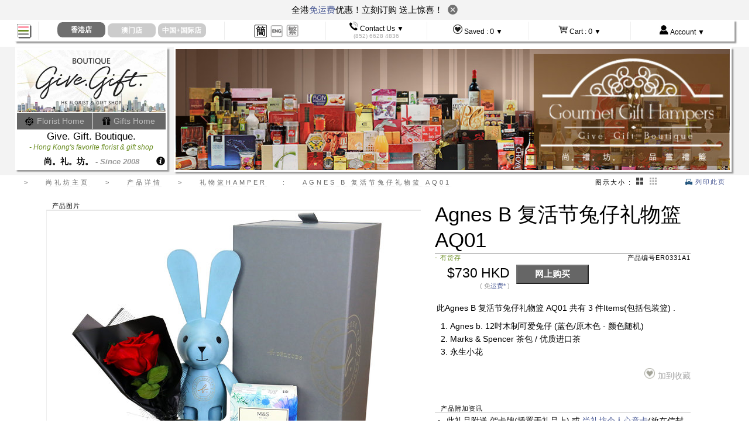

--- FILE ---
content_type: text/html
request_url: https://www.givegift.com.hk/zh-hans/%EF%BF%BD%EF%BF%BD%EF%BF%BD%EF%BF%BD%EF%BF%BD%EF%BF%BD%EF%BF%BD%EF%BF%BD%EF%BF%BDHamper/Agnes-B-%EF%BF%BD%EF%BF%BD%EF%BF%BD%EF%BF%BD%EF%BF%BD%EF%BF%BD%EF%BF%BD%EF%BF%BD%EF%BF%BD%EF%BF%BD%EF%BF%BD%EF%BF%BD%EF%BF%BD%EF%BF%BD%EF%BF%BD%EF%BF%BD%EF%BF%BD%EF%BF%BD%EF%BF%BD%EF%BF%BD%EF%BF%BD%EF%BF%BD%EF%BF%BD%EF%BF%BD-AQ01~ER0331A1
body_size: 17295
content:
<!DOCTYPE html PUBLIC "-//W3C//DTD XHTML 1.0 Transitional//EN"  "http://www.w3.org/TR/xhtml1/DTD/xhtml1-transitional.dtd">

<html xmlns="http://www.w3.org/1999/xhtml" xml:lang="en" lang="en">
<head>
  <meta http-equiv="content-type" content="text/html;charset=UTF-8" />
	 
	 <meta name="viewport" content="width=device-width, initial-scale=1" />
	 
		<meta http-equiv="content-language" content="zh-hans" />
		<meta property="og:locale" content="zh-CN" />
	<!--[if lte IE 8]>
		<meta http-equiv="X-UA-Compatible" content="IE=edge"> 
	<![endif]-->
<link rel="Hong Kong florist flower shop" href="/favicon.ico" />

		<title>礼物篮Hamper - Agnes B 复活节兔仔礼物篮 AQ01 - ER0331A1 - 香港名师花店 尚礼坊  </title>
		
<script></script>

  <script src='/javascripts/normal/jquery-1.11.3.min.js'   ></script>
  <script src='/javascripts/normal/jquery.hoverIntent.minified.js'   ></script>

  
  
  
  <script src='/javascripts/normal/hammer-time.min.js'   ></script>
  


  
  <script src='/javascripts/normal/gg-application-shop9.js'   ></script>
  <script src='/javascripts/normal/jquery-ui.min.js'   ></script>
  <script src="/javascripts/enlargeit/enlargeit-turbolinks-zh.js"   ></script>


  


  

  <link rel='stylesheet' href='/stylesheets/gg_normal10_overall.css' media="screen,print"    />

  <link rel='stylesheet' href='/stylesheets/jquery-ui.css' media="screen,print"    />
  
  
	

	
	<!--[if lte IE 8]>
  		<script src='/javascripts/normal/respond.min.js'   ></script>
	<![endif]-->
  

	
	
	
	
	
	
	
	
	
  

			
		
  
  
				<link rel="alternate" hreflang="en" href="/en/Wine-n-Food-Hamper/agnes-b-Easter-Gift-Hampers-AQ01~ER0331A1" />
			
				<link rel="alternate" hreflang="zh-hant" href="/zh/%E7%A6%AE%E7%89%A9%E7%B1%83Hamper/Agnes-B-%E5%BE%A9%E6%B4%BB%E7%AF%80%E5%85%94%E4%BB%94%E7%A6%AE%E7%89%A9%E7%B1%83-AQ01~ER0331A1" />
			
			
	
	
	
	
			
			
	
				

<meta name="google-site-verification" content="y5l1_mwwGuq7ewoZMWsL2fShXRcXHWodCbCpJ1iR1NY" />
	
	
	
	
		
	

	<meta name="baidu-site-verification" content="EXgLhYMMqs" />
	<meta name="csrf-param" content="authenticity_token" />
<meta name="csrf-token" content="deR0/7t+vwETF9SSMz+qR40NIBiMRqI3okBom+N3KHkWI9nW1hM4ydpKwO2B9CBGffEOn1/eHXKFAmVjhlth4A==" />
	
	  
  	  <!-- Google Tag Manager -->
  	  <script>(function(w,d,s,l,i){w[l]=w[l]||[];w[l].push({'gtm.start':
  	  new Date().getTime(),event:'gtm.js'});var f=d.getElementsByTagName(s)[0],
  	  j=d.createElement(s),dl=l!='dataLayer'?'&l='+l:'';j.async=true;j.src=
  	  'https://www.googletagmanager.com/gtm.js?id='+i+dl;f.parentNode.insertBefore(j,f);
  	  })(window,document,'script','dataLayer','GTM-WPQFX8L');</script>
  	  <!-- End Google Tag Manager -->
	  
	  
	  
  
<script>
 </script>
	
</head>

<body>
		
<center style="position:relative;width:100%;margin:0px;padding:0px;background-color:white;margin-bottom:-30px;height:30px;"><div class="screen-with-max" style="position:relative;text-align:left;margin:0px;padding:0px;">
	<div id="burger-nav-icon4" style="-ms-filter: 'progid:DXImageTransform.Microsoft.Alpha(Opacity=0)';filter: alpha(opacity=0);">
  	  <span></span>
  	  <span></span>
  	  <span></span>
	</div>
		<i class="all_icon burger_icon"></i>
		<div style="border:0px;margin:0px;padding:0px;z-index:20001;position:fixed;top:3px; display:block;padding-left:4px;opacity:0;background-color:black;width:25px;height:25px;-ms-filter: 'progid:DXImageTransform.Microsoft.Alpha(Opacity=1)';filter: alpha(opacity=1);" id="mobile_menu_icon_unclicked" > </div>
	
</div></center>
		
	




<center style="width:100%;margin-top:0px;padding-top:0px;background-color:white; position:fixed; top:0px;z-index:200;">
			
			
	<div class="close_bulletin_box" style="text-align: center;font-size: 15px;background: #f3f3f3;padding: 5px 5px 8px 5px;">
			 全港<a href="/shop/zh-hans/s/shipping"  target="delivery_window">免运费</a>优惠！立刻订购 送上惊喜！
			 &nbsp;<img class="close_bulletin" style="width: 17px;cursor: pointer;transform: translateY(3px);" src="https://www.givegift.com.hk/images/newdesign/custom/images/close_bu.png" alt="">
		</div>	
	 	<script>
	 		$('.close_bulletin').click(function(){
	 			$(this).parent().hide();
	 			sessionStorage.setItem("is_bulletin",'false');
	 			$('#burger-nav-icon4').css('top','7px');
	 			$('.burger_icon').css('top','3px');
	 			$('#mobile_menu_icon_unclicked').css('top','3px');
	 			$('body>center:first-child').css('marginBottom','-30px');
	 		})
	
	 		if(sessionStorage.getItem("is_bulletin") == 'false'){
	 			$('.close_bulletin_box').hide(); 
	 		}else{
	 			$('#burger-nav-icon4').css('top','45px');
	 			$('.burger_icon').css('top','41px');
	 			$('#mobile_menu_icon_unclicked').css('top','41px');
	 			$('body>center:first-child').css('marginBottom','42px');
	 		}
	 	</script>
			
			
			
			
	
	<div class="screen-with-max" style="border-bottom:1px #EEEEEE solid;">
			
		
	

	
	<table style="width:100%;margin-top:0px;padding-top:0px;border-collapse:collapse;background-color:white;" cellpadding=0  class="shadow-b-img">
		<tr>
			<td class="tiptop-navi-hamberger-td " style="padding-left:2px;">
					
				<div  style="text-align:left;z-index:20;position:relative;"><i class="all_icon placebo_icon" id="mobile_menu_placebo"></i></div>
			</td>
			<td class="tiptop-navi-td"  style="">
				<center>				
						<table style="margin:0px; border-collapse:collapse;">
			<tr>
					<td style="padding:0px;" valign="bottom" >
						<center>				
														<div  style="padding-top:0px;display:none;margin-bottom:0px;padding-bottom:0px;" action="/flower-shop-%E8%8A%B1%E5%BA%97/zh-hans"  id="switch_city_form_hong_kong" method="get"  >
							
								
								<a href="/flower-shop-%E8%8A%B1%E5%BA%97/zh-hans" onclick="switch_to_city('zh-hans', 'hong_kong');"><div style="text-decoration:none;border:none;" class="hover_pointer">
								<div class="top-city-button-zh2 city-round-corner unselected_city_div mobile_hide tablet_show full_show"  onmouseover="this.style.cursor='pointer';" ><span class="full_show mobile_hide tablet_hide ">香港店</span><span class="mobile_show tablet_show full_hide ">香港</span></div>
								</div></a>
							</div>
						</center>
						
						<div class="hong_kong_only" style="display:none;">
							<center>
							
								<div class="top-city-button-selected-zh2 city-round-corner"  onmouseover="$(this).css('cursor','default');" onclick="$('.unselected_city_div').slideToggle();"><span class="mobile_hide tablet_hide full_show">香港店</span><span class=" mobile_show tablet_show full_hide">香港店</span></div>
							</center>
						</div>
					</td>
					<td style="padding:0px;" valign="bottom" >
						<center>				
														<div  style="padding-top:0px;display:none;margin-bottom:0px;padding-bottom:0px;" action="/macau-flower-shop-%E5%B0%9A%E7%A4%BC%E5%9D%8A%E6%BE%B3%E9%97%A8%E8%8A%B1%E5%BA%97%E7%A4%BC%E5%93%81%E5%BA%97/zh-hans"  id="switch_city_form_macau" method="get"  >
							
								
								<a href="/macau-flower-shop-%E5%B0%9A%E7%A4%BC%E5%9D%8A%E6%BE%B3%E9%97%A8%E8%8A%B1%E5%BA%97%E7%A4%BC%E5%93%81%E5%BA%97/zh-hans" onclick="switch_to_city('zh-hans', 'macau');"><div style="text-decoration:none;border:none;" class="hover_pointer">
								<div class="top-city-button-zh2 city-round-corner unselected_city_div mobile_hide tablet_show full_show"  onmouseover="this.style.cursor='pointer';" ><span class="full_show mobile_hide tablet_hide ">澳门店</span><span class="mobile_show tablet_show full_hide ">澳门</span></div>
								</div></a>
							</div>
						</center>
						
						<div class="macau_only" style="display:none;">
							<center>
							
								<div class="top-city-button-selected-zh2 city-round-corner"  onmouseover="$(this).css('cursor','default');" onclick="$('.unselected_city_div').slideToggle();"><span class="mobile_hide tablet_hide full_show">澳门店</span><span class=" mobile_show tablet_show full_hide">澳门店</span></div>
							</center>
						</div>
					</td>
					<td style="padding:0px;" valign="bottom" >
						<center>				
														<div  style="padding-top:0px;display:none;margin-bottom:0px;padding-bottom:0px;" action="/gift-delivery-to-china-worldwide-%E9%A6%99%E6%B8%AF%E7%A4%BC%E7%89%A9%E9%80%81%E4%B8%AD%E5%9B%BD%E4%B8%96%E7%95%8C/zh-hans"  id="switch_city_form_world" method="get"  >
							
								
								<a href="/gift-delivery-to-china-worldwide-%E9%A6%99%E6%B8%AF%E7%A4%BC%E7%89%A9%E9%80%81%E4%B8%AD%E5%9B%BD%E4%B8%96%E7%95%8C/zh-hans" onclick="switch_to_city('zh-hans', 'world');"><div style="text-decoration:none;border:none;" class="hover_pointer">
								<div class="top-city-button-zh2 city-round-corner unselected_city_div mobile_hide tablet_show full_show"  onmouseover="this.style.cursor='pointer';" ><span class="full_show mobile_hide tablet_hide ">中国+国际店</span><span class="mobile_show tablet_show full_hide ">国际</span></div>
								</div></a>
							</div>
						</center>
						
						<div class="world_only" style="display:none;">
							<center>
							
								<div class="top-city-button-selected-zh2 city-round-corner"  onmouseover="$(this).css('cursor','default');" onclick="$('.unselected_city_div').slideToggle();"><span class="mobile_hide tablet_hide full_show">中国+国际店</span><span class=" mobile_show tablet_show full_hide">国际店</span></div>
							</center>
						</div>
					</td>
			</tr>
		</table>

				</center>
			</td>
			<td class="tiptop-navi-td"  style="">
					<center>
					
					<table class="" id="languages_choices_div" style="margin:0px; border-collapse:collapse;">
					<tr>
						<td  style="vertical-align:bottom" valign="bottom">
							
							<i onclick="$('.unselected_language').slideToggle();" class="all_icon lang_icon-zh-hans_now"></i>
						</td>
			
							<td style="vertical-align:bottom" valign="bottom" class="unselected_language mobile_hide tablet_show full_show" >
										<a href="/en/Wine-n-Food-Hamper/agnes-b-Easter-Gift-Hampers-AQ01~ER0331A1">
									<i class="all_icon lang_icon-en"></i></a>
									
							</td>
							<td style="vertical-align:bottom" valign="bottom" class="unselected_language mobile_hide tablet_show full_show" >
										<a href="/zh/礼物篮Hamper/Agnes-B-复活节兔仔礼物篮-AQ01~ER0331A1">
									<i class="all_icon lang_icon-zh"></i></a>
									
							</td>
						</tr>
						</table>

					</center>
			</td>
			<td id="wonder-button-contacts" class="tiptop-navi-td" onmouseover="$(this).css('cursor','default');"><i class="all_icon con_icon phone_icon"></i> <span class="mobile_hide tablet_hide full_show ">Contact Us ▼</span><br/><span style="color:#AAAAAA;font-size:85%;"><span class="mobile_hide tablet_hide full_show ">(852)</span> 6628 4836</span></td>
			<td  id="wonder-button-saved" class="tiptop-navi-td" onmouseover="$(this).css('cursor','default');"><i class="all_icon con_icon love_icon"></i> <span class="mobile_hide tablet_hide full_show " >Saved :</span> <span style="font-weight:normal;font-size:110%;text-decoration:none;" class="top-saved-items-count"></span> <span class="mobile_hide tablet_show full_show ">▼</span></td>
			<td  id="wonder-button-cart" class="tiptop-navi-td" onmouseover="$(this).css('cursor','default');"><i class="all_icon con_icon cart_icon"></i> <span class="mobile_hide tablet_hide full_show " >Cart :</span> <span style="font-weight:normal;font-size:110%;text-decoration:none;" class="top-cart-items-count"></span> <span class="mobile_hide tablet_show full_show ">▼</span></td>
			<td  id="wonder-button-account" class="tiptop-navi-td"   onmouseover="$(this).css('cursor','default');" ><i class="all_icon con_icon person_icon"></i> <span class="mobile_hide tablet_hide full_show ">Account ▼</span> </td>
		</tr>
	</table>
	</div>
	
	
</center>



	<script type="text/javascript">
		show_hide_city_currency_elements("zh-hans");
		set_saved_items_icon_n_count();
		set_top_cart_item_count();
	</script>


	

<center style="width:100%;margin-top:37px !important ;margin-top:0px;" >
			
<center  style="width:100%;margin-bottom:3px;background-color:#F3F3F3;padding-bottom:5px;"  class="fancy-appear"  >
	<div class="screen-with-max">
		<table >
			<tr>
				<td style="padding-right:10px;" id="hugh-logo-div">
					
					<div id="inner-hugh-logo-div-anchor-full"></div>
					<div id="inner-hugh-logo-div-anchor-tablet"></div>
					
					<div style="width:100%;" id="inner-hugh-logo-div" class="shiftable">
						<div class="shadow-b-img" style="background-color:white;">
							
							<center><a href="/flower-shop-%E8%8A%B1%E5%BA%97/zh-hans" ><img  src="/images/normal/shop/layout/top-florist-hong-kong-flower-shop-logo-cleaner-L1.jpg" id="hugh-logo-img" style="margin-top:2px;border:0px;width:100%;max-width:254px;height:auto;" alt=" 尚礼坊 花店礼品店 Give.Gift.Boutique florist and gift shop" /></a></center>
							<center style="background-color:#666666;" id="hugh-logo-div-new-homes-links">
								<div style="width:50%;text-align:center;padding:5px 0 5px 0;display:inline-block;border-right:1px white solid;margin:0;font-size:14px;overflow: hidden;overflow-x: hidden;text-overflow: ellipsis;"><a href="/flower-shop-home-%E8%8A%B1%E5%BA%97%E4%B8%BB%E9%A1%B5/zh-hans" style="text-decoration:none;color:#BBBBBB;" alt=" 花店香港 尚礼坊 Flower shop Hong Kong GGB"><i class="all_icon con_icon flower_icon" style="vertical-align:middle"></i> Florist Home </a></div><div style="width:49%;text-align:center;padding:5px 0 5px 0;display:inline-block;border-left:0px white solid;margin:0;font-size:14px;overflow-x: hidden;overflow-y: hidden;text-overflow: ellipsis;"><a href="/flower-shop-%E8%8A%B1%E5%BA%97/zh-hans" style="text-decoration:none;color:#BBBBBB;" alt=" 尚礼坊 花店礼品店 Give.Gift.Boutique florist and gift shop"><i class="all_icon con_icon  gift_icon" style="vertical-align:middle"></i> Gifts Home </a></div>
							</center>
							<center id="hugh-logo-div-shop-name" style="font-weight:normal;">Give. Gift. Boutique.</center>
							<center id="hugh-logo-div-slogan" ><i>- Hong Kong's favorite florist & gift shop</i></center>
							<center id="hugh-logo-div-since" ><span style="color:black;font-size:14px;">尚。礼。坊。</span> - <i>Since 2008</i></center>
						</div>
						<div style="width:100%;margin-top:-23px;height:20px;text-align:right;">
						
							<a href="/hk-florist-%E5%85%B3%E4%BA%8E%E9%A6%99%E6%B8%AF%E8%8A%B1%E5%BA%97%E5%B0%9A%E7%A4%BC%E5%9D%8A/zh-hans" ><i class="all_icon con_icon  about_icon" style="padding-right: 3px;"></i></a>	
						</div>
					</div>
				</td>
				<td id="banner-div">
			
	
		<img  class="shadow-b-img" src="/images/normal/shop/catalog/hong-kong-gift-hamper-wine-gourmet-top.jpg" alt="香港Corporate Gift Hamper红酒食物礼物篮 food wine gourmet gift basket"/>
		
	
	
</td>
			</tr>
		</table>


	</div>
</center>
	
</center>

<center style="width:100%;"  id="words-navi-aid-enclosing-div"  class="fancy-appear">
	<table class="screen-with-max">
		<tr>
		<td style="" > 
<div id="words-navi-aid-div"  style="letter-spacing:4px;"> 

	<span class="words-navi-aid-divider"> &gt; </span>	
	<span class="words-navi-aid-word-outer"><span>尚礼坊主页</span></span>
	<span class="words-navi-aid-divider"> &gt; </span>
	
		<span class="words-navi-aid-word-outer"><span>产品详情</span></span>
		<span class="words-navi-aid-divider"> &gt; </span>
		<span class="words-navi-aid-word-outer"><span>礼物篮Hamper</span></span>
		<span class="words-navi-aid-divider"> : </span>
		<span class="words-navi-aid-word-outer"><span>Agnes B 复活节兔仔礼物篮 AQ01</span></span>
	
	
			
</div>  
  </td>
		<td><div id="words-navi-aid-thumb-size"  class="zh-spacing-3">
					图示大小 : 
					<img id="thumb_size_large_active" class="hover_pointer" src="/images/common/large-thumb-active.png" style="height:12px;margin:0 3px 0 3px;"/>
					<img id="thumb_size_large_inactive" class="hover_pointer"   src="/images/common/large-thumb-inactive.png" style="height:12px;margin:0 3px 0 3px;" onclick="thumb_size_chosen('large');" />
					<img id="thumb_size_small_active"  class="hover_pointer"  src="/images/common/small-thumb-active.png" style="height:12px;margin:0 3px 0 3px;"/>
					<img id="thumb_size_small_inactive"  class="hover_pointer"  src="/images/common/small-thumb-inactive.png" style="height:12px;margin:0 3px 0 3px;" onclick="thumb_size_chosen('small');" />
</div></td>
		<td style="padding-right:15px;" > <div id="words-navi-aid-print-friendly"  class="zh-spacing-3"><a href=" " onclick="window.print();return false;"><i class="all_icon print_icon"></i> 列印此页</a></div></td>
		</tr>
	</table>
</center>




<center style="width:100%;margin-top:20px;" >


		
		
		







 




































<table class="layout-wide" style="clear:both;">
	<tr>
		<td>
		<div id="cart_form_prefills_div" style="display:none" ></div>
		</td>
	</tr>
	<tr>
			
			
			



<td style="padding:bottom:40px;">
<center style="width:100%;margin-bottom:40px;">
	<table id="pp_product_main_div">
	<tr><td>
		<div style="width:100%">
		
		<div id="pp_product_left_div">
			
				<div id="pp_product_name_div-anchor-mobile"></div>
			
			<center >
			<div class="pp_headline_small1" id="reference_product_photo_header_id_for_video_init"><span>
				 产品图片  
			</span></div>
			
			
			
			
						<div class="pp_product_img_outer" style="" id="pp_large_img_outer_product_1">
								<div class="pp_product_img_inner">
									<img class="" id="pp_large_img_product_1" src="/images/礼物篮Hamper/640x480/Agnes-B-复活节兔仔礼物篮-AQ01~202043175892856_PI9A3500_v3.jpg" alt="礼物篮Hamper - Agnes B 复活节兔仔礼物篮 AQ01 - ER0331A1 Photo"   />
								</div>
						</div>
					
	
			<div class="pp_product_enlarge_msg" ><span>
				&nbsp; &nbsp; <font style="font-size:130%;">+</font> reference product photo
			</span></div>
			
			<div class="pp_headline_small1" id="pp_product_headline_thumbnails"><span>
				 全部产品图片 <font>(点击选择)</font>
			</span></div>
			
			<div id="pp_product_thumbnails_div">
				<table style="width:100%;"><tr><td style="text-align:left;">
								<img id="pp_thumbnail_img_product_1" src="/images/礼物篮Hamper/640x480/Agnes-B-复活节兔仔礼物篮-AQ01~202043175892856_PI9A3500_v3.jpg" alt="礼物篮Hamper - Agnes B 复活节兔仔礼物篮 AQ01 - ER0331A1 Photo"  class="pp_product_thumbnails_div_img pp_thumb_selected" onclick="pp_toggle_img('product_1');" />
				</td></tr></table>
			</div>		
			

			</center>	
		</div>
		<div id="pp_product_right_div">
			<div style="">
				<div id="pp_product_name_div-anchor-full"></div>
				<div id="pp_product_name_div-anchor-tablet"></div>
				<div id="pp_product_name_div" class="shiftable" >Agnes B 复活节兔仔礼物篮 AQ01</div>
				
										<div style="font-size:95%;width:100%;" >		
				
						<div id="pp_product_availability_div" style="margin-bottom:0px;" >
							
														
														
														
														
														
														
										<span style="color:olivedrab;">- 有货存</span>

						</div>
						<div id="pp_product_code_div" style="margin-bottom:0px;" > 产品编号ER0331A1</div>
					</div>
				
				
						

<form target="_parent" id="buy_online_product_form" action="https://www.givegift.com.hk/shop/zh-hans/cart/cart_add/product" accept-charset="UTF-8" method="post"><input name="utf8" type="hidden" value="&#x2713;" /><input type="hidden" name="authenticity_token" value="BHFJXFw7hWMsrQy1dsd+n3nL7QJ5BLwDH4yduah8mIqm1wCZxHLJLhCkaVK70kl7LjzcGn+hLe7+Cp+HG62AAg==" />	

	<fieldset style="border:0px;">
				

		<input type=hidden name="product_code" size=20 value="ER0331A1" />

		<table  >
			<tr>
				<td style="padding-right:10px;padding-left:10px;white-space:nowrap;text-align:right;vertical-align:center;"> 
					<div style="font-size:200%;"><div class='hong_kong_only' style='display:none;clear:both;'>$730 HKD</div><div class='macau_only' style='display:none;clear:both;'>澳门未有供应</div><div class='world_only' style='display:none;clear:both;'>中国+国际未有供应</div><div class='product_also_show_currency_div' style='display:none;clear:both;'><div class='base_price_hong_kong' style='display:none;'>730</div></div></div>
					
						<div style="font-size:95%;color:#999999" class="world_only"> ( 未连<a href="/shop/zh-hans/s/shipping"  target="delivery_window">运费</a> ) </div>
						<div style="font-size:95%;color:#999999" class="hong_kong_only"> ( 免<a href="/shop/zh-hans/s/shipping"  target="delivery_window">运费*</a> ) </div>
					

						<div style="font-size:95%;color:#999999" class="macau_only"> ( 免<a href="/shop/zh-hans/s/shipping"  target="delivery_window">运费*</a> ) </div>
				</td>
				<td style="text-align:center">
						<input type="submit" value="网上购买" class="pp_buy_now_button hong_kong_only" style="display:none;margin-right:0px;cursor:pointer;" />
							
					
							
							
				</td></tr>
		</table>
		
		</fieldset>		
</form>

						
						
						
			<!-- <div style="margin-top:35px;"><img src="/images/normal/shop/detail/header-product-desc-zh-hans.gif" /></div> -->
			<div style="margin-top:15px;margin-left:3px;margin-bottom:15px;font-weight:normal;font-size:120%">
			
								
		
									
						
						
								<p>
									此Agnes B 复活节兔仔礼物篮 AQ01 共有 3 件Items(包括包装篮) 				
								
								
								
								
								
								.</p>
						<div style="margin-top:0px;margin-left:3px;font-weight:normal;font-size:100%;">
							<ol style="padding-left:10px;margin-left:10px;margin-top:8px;">
									<li style="padding-bottom:5px;">Agnes b. 12吋木制可爱兔仔 (蓝色/原木色 - 颜色随机) 

		
	
</li>
									<li style="padding-bottom:5px;">Marks & Spencer 茶包 / 优质进口茶 

</li>
									<li style="padding-bottom:5px;">永生小花 

		
	
</li>
							</ol>
						</div>
					
					
					
					<div name="catalog_img_icon_saved_ER0331A1"  style="width:100%;text-align:right;white-space:nowrap;color:#333333;vertical-align:middle;display:none;"  class="hover_pointer"  onclick="ajax_click_remove_saved('ER0331A1', 'zh-hans', 0);" ><img src="/images/common/saved-item-icon-saved.png"  style="height:18px;margin-right:5px;"  />	现在收藏表中. 点击移除</div>
					
					
					<div name="catalog_img_icon_unsaved_ER0331A1" style="width:100%;text-align:right;white-space:nowrap;color:#AAAAAA;vertical-align:middle;"  class="hover_pointer" onclick="ajax_click_add_saved('ER0331A1', 'zh-hans', 0);" ><img src="/images/common/saved-item-icon-unsaved.png"  style="height:18px;margin-right:5px;"  />加到收藏	</div>
					
					
			</div>
			
			

					
			
					
			
			<div class="pp_headline_small1" style="margin-top:40px;"><span>
				 产品附加资讯
			</span></div>
			
				<div  class="pp_content_div" id="pp_additional_info" style="font-size:120%" >
							<ul>
							
					

	

							
							<li >
										此礼品附送 贺卡牌(插置于礼品上) 或 <a href="/shop/zh-hans/s/catalog-card/ER0331A1">尚礼坊个人心意卡</a>(放在信封内)
								</li>
					
					
					
				
			
			
					
					
					
							</ul>
							
							
						
									
			
				
				
			
			
			
			
						</div>
				
				

			
					

		
		

					
					
					<div class="pp_headline_small1" style="margin-top:40px;"><span>
						 相关目录页 和 统计 
					</span></div>
					<table style="width:100%;"><tr><td class="pp_content_div" >
						

	
				
									<div id="billboard_icon_navi_145357040" class=" layout-left-menu5-cell  hover-highlight unreleased-menus" style="margin:2px;width:117px; display:none;height:35px;float:none !important; float:left;text-align:left;">
			
				
				<div style="clear:both;width:100%;">
				<a href="/easter-gift-%E5%A4%8D%E6%B4%BB%E8%8A%82%E7%A4%BC%E7%89%A9/zh-hans" ><img src="/images/normal/shop/layout/nano-icon-easter.jpg" alt="复活节 送礼" style="padding-right:2px;"  />复活节礼物 </a>
				</div>
			</div>
					
	

					</td></tr></table>
			
			
							
				
			<div style="margin-top:40px;width:100%;text-align:right;">
				<a href=" " onclick="$('#product_additional_info_1').slideToggle();return false;" style="color:#E3E3E3;"> + miscellaneous </a>
			</div>	
				
				
				
			
			<div id="product_additional_info_1" style="display:none">
							
							
				
				
				<table style="border: 1px gray dotted;">
					<tr>
						<td>产品设计日期: </td>	
						<td> 2020 年 03 月 31 日  
						</td>
					</tr>
					<tr>
						<td>产品推出日期: </td>	
						<td>
								
								2020 年 03 月 31 日  - 
								
								推出
									4 年
								
										2个月
								
								
								
								
						</td>
					</tr>
					<tr>
						<td>产品销量: </td>	
								<td>
										受欢迎级
								</td>
					</tr>
					<tr>
						<td>分享此产品: </td>	<td></td>
					</tr>
					<tr>
						<td>产品购买/送礼用途统计: </td>	
								<td>未统计</td>
					</tr>
					<tr>
						<td>收礼人关系统计: </td>
								<td>未统计</td>
					</tr>
					<tr>
						<td>产品运送地区统计:  </td>	
								<td>
									
									
	
	
									
					
				<div id="district_sales_chart_div1" style="float:left;clear:none"></div>	
				<div style="float:left;clear:none;padding-left:10px;">
					受欢迎送礼地区:<br/><br/>
						<font style="font-weight:bold;color:blue">新界  <br/>
						<font style="font-weight:bold;color:orange">九龙  <br/>
						<font style="font-weight:bold;color:red">港岛  <br/>
				</div>					
								</td>
					</tr>
					<tr>
						<td>产品最受欢迎月份: </td>	
								<td>
										4月
							

								
								<div id="monthly_sales_div1"></div>
								
								</td>
								
								
					</tr>
					<tr>
						<td>相关产品  </td>
						<td>
						
							
						</td>
						
					</tr>
					<tr>
						<td>同类畅销产品: </td>	<td></td>
					</tr>
				</table>
			</div>

				
				
				

				
			</div>
		</div>
		
	</div>	
	</td></tr>
	</table>
</center>
</td>



	</tr>
</table>
</center>
		
<center style="width:100%;"  class="fancy-appear">


<center class=" np " style="width:100%;background-color:#F9F9F9;margin-top:20px;margin-bottom:5px;padding:5px;" >	
		

	<div style="width:96%;vertical-align:middle">
		<div style="display:inline-block;padding-right:15px;margin:0;color:#BCBCBC;font-size:130%;font-family:Tahoma, Helvetica;vertical-align:middle">AS seen on media</div>
		<div style="display:inline-block;margin-top:5px;vertical-align:middle"><a href="/shop/zh-hans/s/media"><img src="/images/normal/shop/layout/hk-ggb-flower-shop-media-top-florist.png" style="width:100%;height:auto;border:0px;" alt="Top Flower Shop Hong Kong Media" /></a></div>
		
	</div>
</center>

<div id="enclosing-footer">
	<div id="footer-top-hb-td" style="width:100%"   class="product-nd" ><img src="/images/normal/shop/layout/footer-top-hb.gif" class="lean-spacer-image" alt="" /></div>


		


<center class="screen-with-max np " style="" >	
		
<div style="width:96%;padding-top:20px;">
			<div id="footer_left_div"  >
			
				<table class="footer-links-line">
				<tr >
					<td class="footer-category-div">
						<span  class="footer-category" style="">尚礼坊</span>
						<span class="footer-separator mobile_hide tablet_show full_show" >:</span>
					</td>
						<td class="footer-anchors-div">
							<a href="/flower-shop-%E8%8A%B1%E5%BA%97/zh-hans" class="footer-anchor" ><i class="all_icon con_icon home_icon"  style="vertical-align:middle"></i> 主页</a>	
							<span class="footer-separator" >/</span>
							<a href="/hk-florist-%E5%85%B3%E4%BA%8E%E9%A6%99%E6%B8%AF%E8%8A%B1%E5%BA%97%E5%B0%9A%E7%A4%BC%E5%9D%8A/zh-hans" class="footer-anchor" ><i class="all_icon con_icon about_icon"  style="vertical-align:middle"></i> 有关我们</a>	
							<span class="footer-separator" >/</span>
							
						
							<a href="/contactus-%E8%81%94%E7%BB%9C%E9%A6%99%E6%B8%AF%E6%BE%B3%E9%97%A8%E5%B9%BF%E5%B7%9E%E8%8A%B1%E5%BA%97/zh-hans" class="footer-anchor" ><i class="all_icon con_icon phone_icon"  style="vertical-align:middle"></i> 联络</a>	
							<span class="footer-separator" >/</span>
							
							<a href="/shop/zh-hans/s/florist_gift_search"  class="footer-anchor"><i class="all_icon con_icon search_icon"  style="vertical-align:middle"></i> 搜寻</a>
							
							<span class="footer-separator" >/</span>
							<a href="/testimonials-reviews-%E8%8A%B1%E5%BA%97%E5%AE%A2%E4%BA%BA%E6%8E%A8%E8%8D%90/zh-hans" class="footer-anchor" >客户见证</a>	
							<span class="footer-separator" >/</span>
						
							<a href="/gift-delivery-to-china-worldwide-%E9%A6%99%E6%B8%AF%E7%A4%BC%E7%89%A9%E9%80%81%E4%B8%AD%E5%9B%BD%E4%B8%96%E7%95%8C/zh-hans" class="footer-anchor"  >国际送礼</a>
						</td>
					</tr>
					</table>
						
						
						
				<table class="footer-links-line">
				<tr >
					<td class="footer-category-div">
						<span class="footer-category" style="">如何</span>
						<span class="footer-separator mobile_hide tablet_show full_show" >:</span>
					</td>
						<td class="footer-anchors-div">
							<a href="/shop/zh-hans/s/walkthrough_order_online" class="footer-anchor" >如何订购</a>
						<span class="footer-separator" >/</span>
						
							<a href="/shop/zh-hans/s/how_to_pay" class="footer-anchor" >如何付款 </a>	
							
							
						<span class="footer-separator" >/</span>
						
							<a href="/shop/zh-hans/s/how_to_bulk_order" class="footer-anchor" >如何大量订购 </a>	
							
						<span class="footer-separator" >/</span>
						
							<a href="/shop/zh-hans/s/shipping" class="footer-anchor"  target="shipping_window"><i class="all_icon delivery_icon"  style="vertical-align:middle"></i> 运费表</a>
				
						</td>
					</tr>
					</table>
					
				<table class="footer-links-line">
				<tr >
					<td class="footer-category-div">
						
						<span class="footer-category" style="">参考</span>
						<span class="footer-separator mobile_hide tablet_show full_show" >:</span>		
					</td>
						<td class="footer-anchors-div">				
						
							<a href="/shop/zh-hans/s/terms" class="footer-anchor" >服务条款</a>
							
						
						<span class="footer-separator" >/</span>
							<a href="/shop/zh-hans/s/gift_wikipedia_directory" class="footer-anchor" >送礼百科</a>
							
							
						<span class="footer-separator" >/</span>
							<a href="/shop/zh-hans/s/flower_service" class="footer-anchor" >花艺服务</a>
							
					
						<span class="footer-separator" >/</span>
							<a href="/Hong-Kong-GGB-Florist-Blog-%E8%8A%B1%E5%BA%97%E6%97%A5%E8%AE%B0/zh-hans" class="footer-anchor" >GGB日记</a>
								
				
						</td>
					</tr>
					</table>
				</div>
				
				
				
				
					
					
				<div id="footer_right_div" >
						<div style="width:100%;">
							<b>分享 : &nbsp;&nbsp;</b> 
						
						<a target="social-facebook" href="https://www.facebook.com/givegiftboutique" style="border:0px;"><i class="all_icon facebook_icon"  title=" Share this page on Facebook!" alt=" Share this page on Facebook!" target="social-facebook"></i></a> &nbsp;&nbsp;&nbsp;&nbsp;
						
						<a target="social-twitter" href="https://twitter.com/Givegift_GGB" style="border:0px;"><i class="all_icon twitter_icon"  title=" Share this page on Twitter!" alt=" Share this page on Instagram!" target="social-twitter"></i></a>&nbsp;&nbsp;&nbsp;&nbsp;
						<a target="social-instagram" href="https://www.instagram.com/givegiftboutique" style="border:0px;"><i class="all_icon instagram_icon"  title=" Share this page on Instagram!" alt=" Share this page on Instagram!" target="social-instagram"></i></a>&nbsp;&nbsp;&nbsp;&nbsp;
						
						<a target="social-weibo" href="http://weibo.com/u/5896584029"  style="border:0px;" title="微博分享此网页!" alt="微博分享此网页!"><i class="all_icon weibo_icon"  title=" Share this page on weibo!" alt=" Share this page on weibo!" target="social-weibo"></i></a>&nbsp;&nbsp;&nbsp;&nbsp;
						<a target="social-pinterest" href="https://www.pinterest.com/GGB_hk" style="border:0px;"><i class="all_icon pinterest_icon" title=" Share this page on Pinterest!" alt=" Share this page on Pinterest!" target="social-pinterest"></i></a>
						</div>
						<div style="white-space:nowrap;margin-top:-4px;">
							<i class="all_icon rush_order_icon" style="vertical-align:bottom"></i> 									<span style="white-space:nowrap;padding-bottom:2px;;letter-spacing:3px;border-bottom:1px #ffbaba dotted;"  ><font color=darkred>现正接受急单</font> : 即日及翌日</span>
						</div>
						<div style="font-size:90%;padding-top:4px;">
							Copyright &copy; GiveGift.com.hk. All Rights Reserved.
							
						</div>
						
					</div>
					
					
			</div>
</center>


	</div>
</div>

<div id="product_notes_enlargeit_div" style="position:absolute;left:0px;top:0px;visibility:hidden;text-align:left;">

	<img src="/javascripts/enlargeit/loader.gif" class="layout-product-text-loader-img" alt="please wait graphic"/>

</div>

		
</center>	

<div id="mobile-pop-menu" style="display:none;" >
	<center>
		
		<div id="inner-hugh-logo-div-anchor-mobile"></div>
	
		
		
		
		
		
		
	
	
	
	<div id="menu_billboard" style="border:0px;z-index:5000;background-color:white;" class="" >
		
			<div id="menu_billboard_overall_stat">35 个 目 录 , 共 2235 个 礼 品 <font style='font-size:95%;font-weight:normal;' class='mobile_hide full_show tablet_show'>(每周更新中)</font>  </div>
		


		
				
			
				<table style="display:inline-block;overflow:hidden;width:252px; margin:4px;float:none !important;float:left;clear:none;"  >
				
				<tr class="" style=""><td class="" style=" color:#e40089;border-bottom: 3px #ea72ba solid;"  >
					<div style="width:228px;background-color:#555555;color:white;font-size:115%;font-weight:normal;padding:10px 10px 5px 10px;margin:1px;text-align:left;">
					商品目录 - 全年花艺礼品
					</div>
				</td></tr>
				
				
				<tr class="" style=""><td>
										<div id="billboard_icon_navi_457233863" class=" layout-left-menu5-cell  hover-highlight " style="margin:2px;width:117px;display: inline-block ;;height:35px;float:none !important; float:left;text-align:left;">
			
				
				<div style="clear:both;width:100%;">
				<a href="/flower-stand-%E5%BC%80%E5%BC%A0%E8%8A%B1%E7%AF%AE%E8%AE%A2%E8%B4%AD/zh-hans" ><img src="/images/normal/shop/layout/nano-icon-stand.jpg" alt="开张花篮" style="padding-right:2px;"  />开张花篮 </a>
				</div>
			</div>
										<div id="billboard_icon_navi_642350279" class=" layout-left-menu5-cell  hover-highlight " style="margin:2px;width:117px;display: inline-block ;;height:35px;float:none !important; float:left;text-align:left;">
			
				
				<div style="clear:both;width:100%;">
				<a href="/flower-bouquet-%E9%80%81%E8%8A%B1%E6%9D%9F/zh-hans" ><img src="/images/normal/shop/layout/nano-icon-bouquet.jpg" alt="鲜花 花束" style="padding-right:2px;"  />鲜花花束 </a>
				</div>
			</div>
										<div id="billboard_icon_navi_172971174" class=" layout-left-menu5-cell  hover-highlight " style="margin:2px;width:117px;display: inline-block ;;height:35px;float:none !important; float:left;text-align:left;">
			
				
				<div style="clear:both;width:100%;">
				<a href="/funeral-%E6%AE%A1%E4%BB%AA%E8%8A%B1%E5%9C%88%E8%8A%B1%E7%89%8C/zh-hans" ><img src="/images/normal/shop/layout/nano-icon-funeral.jpg" alt="殡仪花圈花牌" style="padding-right:2px;"  />殡仪花圈花牌 </a>
				</div>
			</div>
										<div id="billboard_icon_navi_1072763850" class=" layout-left-menu5-cell  hover-highlight " style="margin:2px;width:117px;display: inline-block ;;height:35px;float:none !important; float:left;text-align:left;">
			
				
				<div style="clear:both;width:100%;">
				<a href="/99-100-101-365-roses-%E4%B9%9D%E5%8D%81%E4%B9%9D%E7%8E%AB%E7%91%B0%E8%8A%B1%E6%9D%9F/zh-hans" ><img src="/upload_files/nano-icon-hk-99-365-roses-bouquets.jpg" alt="99玫瑰, 101, 365 玫瑰花束 求婚花束" style="padding-right:2px;"  />99, 101, 365 <br/>玫瑰花束 </a>
				</div>
			</div>
										<div id="billboard_icon_navi_322355476" class=" layout-left-menu5-cell  hover-highlight " style="margin:2px;width:117px;display: inline-block ;;height:35px;float:none !important; float:left;text-align:left;">
			
				
				<div style="clear:both;width:100%;">
				<a href="/orchid-%E5%85%B0%E8%8A%B1/zh-hans" ><img src="/images/normal/shop/layout/nano-icon-orchid.jpg" alt="兰花" style="padding-right:2px;"  />兰花 </a>
				</div>
			</div>
										<div id="billboard_icon_navi_1072763842" class=" layout-left-menu5-cell  hover-highlight " style="margin:2px;width:117px;display: inline-block ;;height:35px;float:none !important; float:left;text-align:left;">
			
				
				<div style="clear:both;width:100%;">
				<a href="/flower-in-vase-%E9%B2%9C%E8%8A%B1%E8%8A%B1%E7%93%B6/zh-hans" ><img src="/upload_files/nano-icon-vase-flower.jpg" alt="花店 玻璃瓶 鲜花" style="padding-right:2px;"  />花瓶鲜花 </a>
				</div>
			</div>
										<div id="billboard_icon_navi_258932436" class=" layout-left-menu5-cell  hover-highlight " style="margin:2px;width:117px;display: inline-block ;;height:35px;float:none !important; float:left;text-align:left;">
			
				
				<div style="clear:both;width:100%;">
				<a href="/shop/zh-hans/s/catalog-decor" ><img src="/images/normal/shop/layout/nano-icon-decor.jpg" alt="鲜花摆设 月花" style="padding-right:2px;"  />鲜花摆设 </a>
				</div>
			</div>
										<div id="billboard_icon_navi_378325743" class=" layout-left-menu5-cell  hover-highlight " style="margin:2px;width:117px;display: inline-block ;;height:35px;float:none !important; float:left;text-align:left;">
			
				
				<div style="clear:both;width:100%;">
				<a href="/shop/zh-hans/s/catalog-box" ><img src="/images/normal/shop/layout/nano-icon-box.jpg" alt="礼盒 鲜花" style="padding-right:2px;"  />盒花 </a>
				</div>
			</div>
										<div id="billboard_icon_navi_1072763848" class=" layout-left-menu5-cell  hover-highlight " style="margin:2px;width:117px;display: inline-block ;;height:35px;float:none !important; float:left;text-align:left;">
			
				
				<div style="clear:both;width:100%;">
				<a href="/preserved-flower-%E9%A6%99%E6%B8%AF%E6%B0%B8%E7%94%9F%E8%8A%B1%E4%B8%8D%E6%AD%BB%E7%8E%AB%E7%91%B0/zh-hans" ><img src="/images/normal/shop/layout/nano-icon-preserved-forever-flower.jpg" alt="不死玫瑰 保鲜花" style="padding-right:2px;"  />永生保鲜花 </a>
				</div>
			</div>
										<div id="billboard_icon_navi_730562945" class=" layout-left-menu5-cell  hover-highlight " style="margin:2px;width:117px;display: inline-block ;;height:35px;float:none !important; float:left;text-align:left;">
			
				
				<div style="clear:both;width:100%;">
				<a href="/grad-flower-%E6%AF%95%E4%B8%9A%E8%8A%B1%E6%9D%9F%E5%85%AC%E4%BB%94/zh-hans" ><img src="/images/normal/shop/layout/nano-icon-graduation-flower-teddy.jpg" alt="毕业 花束 公仔 grad" style="padding-right:2px;"  />毕业花束公仔 </a>
				</div>
			</div>
										<div id="billboard_icon_navi_1072763852" class=" layout-left-menu5-cell  hover-highlight unreleased-menus" style="margin:2px;width:117px; display:none;height:35px;float:none !important; float:left;text-align:left;">
			
				
				<div style="clear:both;width:100%;">
				<a href="/seasonal-import-flower-%E6%AF%8F%E6%9C%88%E9%B2%9C%E8%8A%B1%E7%9B%AE%E5%BD%95/zh-hans" ><img src="/images/normal/shop/layout/nano-icon-seasonal3.jpg" alt="每月进口鲜花" style="padding-right:2px;"  />每周进口鲜花 </a>
				</div>
			</div>
										<div id="billboard_icon_navi_351977474" class=" layout-left-menu5-cell  hover-highlight unreleased-menus" style="margin:2px;width:117px; display:none;height:35px;float:none !important; float:left;text-align:left;">
			
				
				<div style="clear:both;width:100%;">
				<a href="/shop/zh-hans/s/catalog-plant" ><img src="/images/normal/shop/layout/nano-icon-plant.jpg" alt="盘栽 植物" style="padding-right:2px;"  />盘栽植物 </a>
				</div>
			</div>
										<div id="billboard_icon_navi_973420377" class=" layout-left-menu5-cell  hover-highlight unreleased-menus" style="margin:2px;width:117px; display:none;height:35px;float:none !important; float:left;text-align:left;">
			
				
				<div style="clear:both;width:100%;">
				<a href="/bridal-event-%E8%8A%B1%E7%90%83%E8%A5%9F%E8%8A%B1/zh-hans" ><img src="/images/normal/shop/layout/nano-icon-wedding.jpg" alt="婚宴花球 襟花" style="padding-right:2px;"  />婚宴花球 襟花 </a>
				</div>
			</div>
										<div id="billboard_icon_navi_150743591" class=" layout-left-menu5-cell  hover-highlight unreleased-menus" style="margin:2px;width:117px; display:none;height:35px;float:none !important; float:left;text-align:left;">
			
				
				<div style="clear:both;width:100%;">
				<a href="/shop/zh-hans/s/catalog-frontdesk" ><img src="/images/normal/shop/layout/nano-icon-flower-subscription.jpg" alt="月花台花" style="padding-right:2px;"  />月花台花 </a>
				</div>
			</div>
										<div id="billboard_icon_navi_253691084" class=" layout-left-menu5-cell  hover-highlight unreleased-menus" style="margin:2px;width:117px; display:none;height:35px;float:none !important; float:left;text-align:left;">
			
				
				<div style="clear:both;width:100%;">
				<a href="/shop/zh-hans/s/catalog-flower-bouquet2" ><img src="/images/normal/shop/layout/nano-icon-flower-bouquet2.jpg" alt="" style="padding-right:2px;"  />新花束 </a>
				</div>
			</div>
										<div id="billboard_icon_navi_1072763863" class=" layout-left-menu5-cell  hover-highlight unreleased-menus" style="margin:2px;width:117px; display:none;height:35px;float:none !important; float:left;text-align:left;">
			
				
				<div style="clear:both;width:100%;">
				<a href="/flower-rental-subscription-%E6%9C%88%E8%8A%B1%E7%A7%9F%E8%8A%B1%E6%9C%8D%E5%8A%A1%E8%AE%A1%E5%88%92/zh-hans" ><img src="/upload_files/nano-icon-weekly-monthly-flower-subscription-rental-plan.jpg" alt="月花服务" style="padding-right:2px;"  />月花服务 </a>
				</div>
			</div>
				</td></tr>
			
			
				<tr class="" style=""><td class="" style="background-color:white;padding:0px;color:white;">
						<span style="margin-left:20px;line-height:3px;font-size:50%;background-color:#EEEEEE"><a href="#" onclick="toggle_class('unreleased-menus');return false;" style="text-decoration:none;color:#AAAAAA;">.</a></span>
				</td></tr>
				</table>

			
				
			
				<table style="display:inline-block;overflow:hidden;width:252px; margin:4px;float:none !important;float:left;clear:none;"  >
				
				<tr class="" style=""><td class="" style=" color:#a04101;border-bottom: 3px #a04101 solid;"  >
					<div style="width:228px;background-color:#555555;color:white;font-size:115%;font-weight:normal;padding:10px 10px 5px 10px;margin:1px;text-align:left;">
					商品目录 - 全年礼物组合
					</div>
				</td></tr>
				
				
				<tr class="" style=""><td>
										<div id="billboard_icon_navi_535961573" class=" layout-left-menu5-cell  hover-highlight " style="margin:2px;width:117px;display: inline-block ;;height:35px;float:none !important; float:left;text-align:left;">
			
				
				<div style="clear:both;width:100%;">
				<a href="/fruit-basket-%E7%94%9F%E6%9E%9C%E7%AF%AE%E8%AE%A2%E8%B4%AD/zh-hans" ><img src="/images/normal/shop/layout/nano-icon-fruit.jpg" alt="新鲜果篮" style="padding-right:2px;"  />新鲜果篮 </a>
				</div>
			</div>
										<div id="billboard_icon_navi_66610014" class=" layout-left-menu5-cell  hover-highlight " style="margin:2px;width:117px;display: inline-block ;;height:35px;float:none !important; float:left;text-align:left;">
			
				
				<div style="clear:both;width:100%;">
				<a href="/food-gift-hamper-%E7%BA%A2%E9%85%92%E7%BE%8E%E9%A3%9F%E7%A4%BC%E7%AF%AE/zh-hans" ><img src="/images/normal/shop/layout/nano-icon-hamper.jpg" alt="红酒 食物 礼篮 Hampers" style="padding-right:2px;"  />美食礼篮 Hamper </a>
				</div>
			</div>
										<div id="billboard_icon_navi_1072763839" class=" layout-left-menu5-cell  hover-highlight " style="margin:2px;width:117px;display: inline-block ;;height:35px;float:none !important; float:left;text-align:left;">
			
				
				<div style="clear:both;width:100%;">
				<a href="/birthday-present-%E7%94%9F%E6%97%A5%E7%A4%BC%E7%89%A9/zh-hans" ><img src="/images/normal/shop/layout/nano-icon-birthday-gift.jpg" alt="生日礼物 gift set" style="padding-right:2px;"  />生日礼物 </a>
				</div>
			</div>
										<div id="billboard_icon_navi_1072763854" class=" layout-left-menu5-cell  hover-highlight " style="margin:2px;width:117px;display: inline-block ;;height:35px;float:none !important; float:left;text-align:left;">
			
				
				<div style="clear:both;width:100%;">
				<a href="/customized-corporate-gift-%E8%AE%A2%E8%A3%BD%E5%85%AC%E5%8F%B8%E7%A4%BC%E7%89%A9/zh-hans" ><img src="/images/normal/shop/layout/nano-icon-corporate-custom-gift.jpg" alt="订制公司企业礼物" style="padding-right:2px;"  />订制公司礼物 </a>
				</div>
			</div>
										<div id="billboard_icon_navi_835420904" class=" layout-left-menu5-cell  hover-highlight " style="margin:2px;width:117px;display: inline-block ;;height:35px;float:none !important; float:left;text-align:left;">
			
				
				<div style="clear:both;width:100%;">
				<a href="/baby-gift-BB%E5%A9%B4%E5%84%BF%E7%A4%BC%E7%AF%AE/zh-hans" ><img src="/images/normal/shop/layout/nano-icon-baby.jpg" alt="BB 初生 婴儿 礼篮" style="padding-right:2px;"  />BB礼篮 </a>
				</div>
			</div>
										<div id="billboard_icon_navi_325682693" class=" layout-left-menu5-cell  hover-highlight " style="margin:2px;width:117px;display: inline-block ;;height:35px;float:none !important; float:left;text-align:left;">
			
				
				<div style="clear:both;width:100%;">
				<a href="/get-well-gift-%E6%8E%A2%E7%97%85%E6%85%B0%E9%97%AE%E9%80%81%E7%A4%BC/zh-hans" ><img src="/images/normal/shop/layout/nano-icon-getwell.jpg" alt="探病慰问 医院 礼篮" style="padding-right:2px;"  />早日康复 & 健康 </a>
				</div>
			</div>
										<div id="billboard_icon_navi_80363440" class=" layout-left-menu5-cell  hover-highlight " style="margin:2px;width:117px;display: inline-block ;;height:35px;float:none !important; float:left;text-align:left;">
			
				
				<div style="clear:both;width:100%;">
				<a href="/shop/zh-hans/s/chinese-style-gift-hamper" ><img src="/upload_files/nano-icon-chinese-hamper-dried-seafood.jpg" alt="传统中式 海味 礼物" style="padding-right:2px;"  />传统中式 海味 过大礼 礼篮 </a>
				</div>
			</div>
										<div id="billboard_icon_navi_1072764048" class=" layout-left-menu5-cell  hover-highlight " style="margin:2px;width:117px;display: inline-block ;;height:35px;float:none !important; float:left;text-align:left;">
			
				
				<div style="clear:both;width:100%;">
				<a href="/%E6%B4%BE%E5%AF%B9-%E6%96%B0%E5%B1%85%E5%85%A5%E4%BC%99%E7%A4%BC%E7%89%A9-party-new-home-gift/zh-hans" ><img src="/images/normal/shop/layout/nano-celebrate-icon.jpg" alt="新居礼物 入伙入伙派对" style="padding-right:2px;"  />Party 庆祝 <br/> 新居 礼物 </a>
				</div>
			</div>
										<div id="billboard_icon_navi_999966572" class=" layout-left-menu5-cell  hover-highlight " style="margin:2px;width:117px;display: inline-block ;;height:35px;float:none !important; float:left;text-align:left;">
			
				
				<div style="clear:both;width:100%;">
				<a href="/shop/zh-hans/s/catalog-health-lifestyle-gift" ><img src="/images/normal/shop/layout/nano-icon-skincare.jpg" alt="Spa Skin 休闲 礼物" style="padding-right:2px;"  />放松叹一叹 休闲礼物 </a>
				</div>
			</div>
										<div id="billboard_icon_navi_1072763853" class=" layout-left-menu5-cell  hover-highlight unreleased-menus" style="margin:2px;width:117px; display:none;height:35px;float:none !important; float:left;text-align:left;">
			
				
				<div style="clear:both;width:100%;">
				<a href="/shop/zh-hans/s/catalog-cip-entrance"  id="top_menu_anchor_cip_entrance" ><img src="/images/normal/shop/layout/nano-icon-cip.jpg" alt="机构成员 vip 送礼计划" style="padding-right:2px;"  id="top_menu_icon_cip_entrance"  />机构成员 / VIP计划 </a>
				</div>
			</div>
										<div id="billboard_icon_navi_1072763844" class=" layout-left-menu5-cell  hover-highlight " style="margin:2px;width:117px;display: inline-block ;;height:35px;float:none !important; float:left;text-align:left;">
			
				
				<div style="clear:both;width:100%;">
				<a href="/gift-delivery-to-china-worldwide-%E9%A6%99%E6%B8%AF%E7%A4%BC%E7%89%A9%E9%80%81%E4%B8%AD%E5%9B%BD%E4%B8%96%E7%95%8C/zh-hans" ><img src="/upload_files/nano-icon-overseas-gifts.jpg" alt="寄中国及海外礼物" style="padding-right:2px;"  />可邮寄 礼物组合 </a>
				</div>
			</div>
										<div id="billboard_icon_navi_1072764028" class=" layout-left-menu5-cell  hover-highlight unreleased-menus" style="margin:2px;width:117px; display:none;height:35px;float:none !important; float:left;text-align:left;">
			
				
				<div style="clear:both;width:100%;">
				<a href="/work-from-home-wfh-covid-gift-%E5%B1%85%E5%AE%B6%E5%8A%9E%E5%85%AC%E9%80%81%E7%A4%BC/zh-hans" ><img src="/images/normal/shop/layout/nano-icon-wfh-covid.jpg" alt="WFH 在家工作 新冠 送礼" style="padding-right:2px;"  />WFH 居家工作 </a>
				</div>
			</div>
										<div id="billboard_icon_navi_1072763851" class=" layout-left-menu5-cell  hover-highlight unreleased-menus" style="margin:2px;width:117px; display:none;height:35px;float:none !important; float:left;text-align:left;">
			
				
				<div style="clear:both;width:100%;">
				<a href="/luxury-gourmet-hamper-%E5%90%8D%E8%B4%B5%E7%BE%8E%E9%A3%9F%E7%A4%BC%E7%AF%AE/zh-hans" ><img src="/upload_files/nano-icon-connoisseur.jpg" alt="最新 美食 礼篮 Hampers" style="padding-right:2px;"  />美食礼篮 Hamper (二) </a>
				</div>
			</div>
										<div id="billboard_icon_navi_1072763864" class=" layout-left-menu5-cell  hover-highlight unreleased-menus" style="margin:2px;width:117px; display:none;height:35px;float:none !important; float:left;text-align:left;">
			
				
				<div style="clear:both;width:100%;">
				<a href="/shop/zh-hans/s/china-home" ><img src="/images/normal/shop/layout/nano-icon-china-store.jpg" alt="北京花店, 上海送花, 深圳送礼, 广州花店" style="padding-right:2px;"  />尚礼坊 中国分店 </a>
				</div>
			</div>
				</td></tr>
			
			
				<tr class="" style=""><td class="" style="background-color:white;padding:0px;color:white;">
						<span style="margin-left:20px;line-height:3px;font-size:50%;background-color:#EEEEEE"><a href="#" onclick="toggle_class('unreleased-menus');return false;" style="text-decoration:none;color:#AAAAAA;">.</a></span>
				</td></tr>
				</table>

			
				
			
				<table style="display:inline-block;overflow:hidden;width:252px; margin:4px;float:none !important;float:left;clear:none;"  >
				
				<tr class="" style=""><td class="" style=" color:#7d9800;border-bottom: 3px #a7c326 solid;"  >
					<div style="width:228px;background-color:#555555;color:white;font-size:115%;font-weight:normal;padding:10px 10px 5px 10px;margin:1px;text-align:left;">
					商品目录 - 节日礼物
					</div>
				</td></tr>
				
				
				<tr class="" style=""><td>
										<div id="billboard_icon_navi_224225705" class=" layout-left-menu5-cell  hover-highlight " style="margin:2px;width:117px;display: inline-block ;;height:35px;float:none !important; float:left;text-align:left;">
			
				
				<div style="clear:both;width:100%;">
				<a href="/mid-autumn-hamper-%E4%B8%AD%E7%A7%8B%E6%9C%88%E9%A5%BC%E6%9E%9C%E7%AF%AE/zh-hans" ><img src="/images/normal/shop/layout/nano-icon-mooncake.jpg" alt="中秋节 水果篮 送礼" style="padding-right:2px;"  />中秋月饼果篮 1 </a>
				</div>
			</div>
										<div id="billboard_icon_navi_750260159" class=" layout-left-menu5-cell  hover-highlight " style="margin:2px;width:117px;display: inline-block ;;height:35px;float:none !important; float:left;text-align:left;">
			
				
				<div style="clear:both;width:100%;">
				<a href="/%E5%9C%A3%E8%AF%9E%E7%A4%BC%E7%89%A9Hamper/zh-hans" ><img src="/images/normal/shop/layout/nano-icon-christmas.jpg" alt="圣诞礼物 Hamper" style="padding-right:2px;"  />圣诞礼物 Hamper </a>
				</div>
			</div>
										<div id="billboard_icon_navi_1072763855" class=" layout-left-menu5-cell  hover-highlight " style="margin:2px;width:117px;display: inline-block ;;height:35px;float:none !important; float:left;text-align:left;">
			
				
				<div style="clear:both;width:100%;">
				<a href="/maf-premium-fruit-basket-%E4%B8%AD%E7%A7%8B%E5%90%8D%E8%B4%B5%E9%80%81%E7%A4%BC%E6%9E%9C%E7%AF%AE/zh-hans" ><img src="/images/normal/shop/layout/nano-maf-hamper-icon3.jpg" alt="中秋月饼送礼" style="padding-right:2px;"  />中秋月饼果篮 2 </a>
				</div>
			</div>
										<div id="billboard_icon_navi_1072763862" class=" layout-left-menu5-cell  hover-highlight " style="margin:2px;width:117px;display: inline-block ;;height:35px;float:none !important; float:left;text-align:left;">
			
				
				<div style="clear:both;width:100%;">
				<a href="/hk-happy-new-year-gift-%E9%A6%99%E6%B8%AF%E6%96%B0%E5%B9%B4%E5%BF%AB%E4%B9%90%E8%B7%A8%E5%B9%B4%E7%A4%BC%E7%89%A9/zh-hans" ><img src="/images/normal/shop/layout/nano-icon-happy-new-year3.jpg" alt="新历新年礼物 Hamper" style="padding-right:2px;"  />西历 新年礼物 </a>
				</div>
			</div>
										<div id="billboard_icon_navi_1072764050" class=" layout-left-menu5-cell  hover-highlight " style="margin:2px;width:117px;display: inline-block ;;height:35px;float:none !important; float:left;text-align:left;">
			
				
				<div style="clear:both;width:100%;">
				<a href="/hotel-peninsula-mooncake-%E5%8D%8A%E5%B2%9B%E9%85%92%E5%BA%97%E6%9C%88%E9%A5%BC%E8%AE%A2%E8%B4%AD/zh-hans" ><img src="/images/normal/shop/layout/nano-icon-peninsula-mooncake1.jpg" alt="半岛酒店月饼" style="padding-right:2px;"  />半岛月饼 定购 </a>
				</div>
			</div>
										<div id="billboard_icon_navi_1072763847" class=" layout-left-menu5-cell  hover-highlight " style="margin:2px;width:117px;display: inline-block ;;height:35px;float:none !important; float:left;text-align:left;">
			
				
				<div style="clear:both;width:100%;">
				<a href="/deepavali-diwali-%E9%A6%99%E6%B8%AF%E5%8D%B0%E5%BA%A6%E6%8E%92%E7%81%AF%E8%8A%82%E7%A4%BC%E7%89%A9/zh-hans" ><img src="/upload_files/diwali-gift-candle.jpg" alt="印度排灯节送礼" style="padding-right:2px;"  />印度节礼物 </a>
				</div>
			</div>
										<div id="billboard_icon_navi_1056231940" class=" layout-left-menu5-cell  hover-highlight " style="margin:2px;width:117px;display: inline-block ;;height:35px;float:none !important; float:left;text-align:left;">
			
				
				<div style="clear:both;width:100%;">
				<a href="/%E5%86%9C%E6%9B%86%E8%B4%BA%E5%B9%B4%E7%A4%BC%E7%89%A9%E7%AF%AE/zh-hans" ><img src="/images/normal/shop/layout/nano-icon-cny.jpg" alt="农历新年礼物" style="padding-right:2px;"  />农历新年礼物 </a>
				</div>
			</div>
										<div id="billboard_icon_navi_320972372" class=" layout-left-menu5-cell  hover-highlight " style="margin:2px;width:117px;display: inline-block ;;height:35px;float:none !important; float:left;text-align:left;">
			
				
				<div style="clear:both;width:100%;">
				<a href="/mother-day-flower-%E6%AF%8D%E4%BA%B2%E8%8A%82%E5%BA%B7%E4%B9%83%E9%A6%A8/zh-hans" ><img src="/images/normal/shop/layout/nano-icon-mother.jpg" alt="母亲节 礼物 康乃馨" style="padding-right:2px;"  />母亲节礼物 </a>
				</div>
			</div>
										<div id="billboard_icon_navi_1072763859" class=" layout-left-menu5-cell  hover-highlight " style="margin:2px;width:117px;display: inline-block ;;height:35px;float:none !important; float:left;text-align:left;">
			
				
				<div style="clear:both;width:100%;">
				<a href="/shop/zh-hans/s/catalog-cny-flower" ><img src="/images/normal/shop/layout/nano-icon-cny-flower3.jpg" alt="农历年花年桔" style="padding-right:2px;"  />农历年花年桔 </a>
				</div>
			</div>
										<div id="billboard_icon_navi_40748159" class=" layout-left-menu5-cell  hover-highlight " style="margin:2px;width:117px;display: inline-block ;;height:35px;float:none !important; float:left;text-align:left;">
			
				
				<div style="clear:both;width:100%;">
				<a href="/dragon-boat-%E7%AB%AF%E5%8D%88%E8%8A%82%E7%A4%BC%E7%AF%AE/zh-hans" ><img src="/images/normal/shop/layout/nano-icon-dragonboat.jpg" alt="端午节礼物 送粽" style="padding-right:2px;"  />端午节礼物 </a>
				</div>
			</div>
										<div id="billboard_icon_navi_648074242" class=" layout-left-menu5-cell  hover-highlight unreleased-menus" style="margin:2px;width:117px; display:none;height:35px;float:none !important; float:left;text-align:left;">
			
				
				<div style="clear:both;width:100%;">
				<a href="/valentines-flower-%E8%8A%B1%E5%BA%97%E6%83%85%E4%BA%BA%E8%8A%82%E9%80%81%E8%8A%B1/zh-hans" ><img src="/images/normal/shop/layout/nano-icon-valentine1.jpg" alt="情人节花店花束" style="padding-right:2px;"  />情人节花束 </a>
				</div>
			</div>
										<div id="billboard_icon_navi_1072763968" class=" layout-left-menu5-cell  hover-highlight unreleased-menus" style="margin:2px;width:117px; display:none;height:35px;float:none !important; float:left;text-align:left;">
			
				
				<div style="clear:both;width:100%;">
				<a href="/elle_cosmo_ggb_mid_autumn_gifts-%E4%B8%AD%E7%A7%8B%E9%80%81%E7%A4%BC/zh-hans" ><img src="/images/normal/shop/layout/nano-icon-elle_cosmo_ggb_maf.png" alt="" style="padding-right:2px;"  />Elle x Cosmo 中秋果篮 </a>
				</div>
			</div>
										<div id="billboard_icon_navi_1072763979" class=" layout-left-menu5-cell  hover-highlight unreleased-menus" style="margin:2px;width:117px; display:none;height:35px;float:none !important; float:left;text-align:left;">
			
				
				<div style="clear:both;width:100%;">
				<a href="/cosmo_elle_christmas_gift_%E5%9C%A3%E8%AF%9E%E8%8A%82/zh-hans" ><img src="/upload_files/201911121630233154_nano-icon-elle-xmas2.png" alt="" style="padding-right:2px;"  />Elle x Cosmo 圣诞礼物 </a>
				</div>
			</div>
										<div id="billboard_icon_navi_114747635" class=" layout-left-menu5-cell  hover-highlight unreleased-menus" style="margin:2px;width:117px; display:none;height:35px;float:none !important; float:left;text-align:left;">
			
				
				<div style="clear:both;width:100%;">
				<a href="/fathers-day-gift-%E7%88%B6%E4%BA%B2%E8%8A%82%E7%A4%BC%E7%89%A9/zh-hans" ><img src="/images/normal/shop/layout/nano-icon-father.jpg" alt="父亲节礼物" style="padding-right:2px;"  />父亲节礼物 </a>
				</div>
			</div>
										<div id="billboard_icon_navi_145357040" class=" layout-left-menu5-cell  hover-highlight unreleased-menus" style="margin:2px;width:117px; display:none;height:35px;float:none !important; float:left;text-align:left;">
			
				
				<div style="clear:both;width:100%;">
				<a href="/easter-gift-%E5%A4%8D%E6%B4%BB%E8%8A%82%E7%A4%BC%E7%89%A9/zh-hans" ><img src="/images/normal/shop/layout/nano-icon-easter.jpg" alt="复活节 送礼" style="padding-right:2px;"  />复活节礼物 </a>
				</div>
			</div>
										<div id="billboard_icon_navi_493075180" class=" layout-left-menu5-cell  hover-highlight unreleased-menus" style="margin:2px;width:117px; display:none;height:35px;float:none !important; float:left;text-align:left;">
			
				
				<div style="clear:both;width:100%;">
				<a href="/secretary-day-%E7%A7%98%E4%B9%A6%E8%8A%82%E8%8A%B1%E7%A4%BC/zh-hans" ><img src="/images/normal/shop/layout/nano-icon-secretary.jpg" alt="秘书节礼物" style="padding-right:2px;"  />秘书节礼物 </a>
				</div>
			</div>
				</td></tr>
			
			
				<tr class="" style=""><td class="" style="background-color:white;padding:0px;color:white;">
						<span style="margin-left:20px;line-height:3px;font-size:50%;background-color:#EEEEEE"><a href="#" onclick="toggle_class('unreleased-menus');return false;" style="text-decoration:none;color:#AAAAAA;">.</a></span>
				</td></tr>
				</table>

			
				
			
				<table style="display:inline-block;overflow:hidden;width:252px; margin:4px;float:none !important;float:left;clear:none;" class="addon-top-navi" >
				
				<tr class="" style=""><td class="" style=" color:#669999;border-bottom: 3px #669999 solid;"  >
					<div style="width:228px;background-color:#555555;color:white;font-size:115%;font-weight:normal;padding:10px 10px 5px 10px;margin:1px;text-align:left;">
					附加礼品
					</div>
				</td></tr>
				
				
				<tr class="" style=""><td>
										<div id="billboard_icon_navi_357813545" class=" layout-left-menu5-cell  hover-highlight " style="margin:2px;width:117px;display: inline-block ;;height:35px;float:none !important; float:left;text-align:left;">
			
				
				<div style="clear:both;width:100%;">
				<a href="/shop/zh-hans/s/catalog-cellar" ><img src="/images/normal/shop/layout/nano-icon-cellar.jpg" alt="红酒香槟 烈酒" style="padding-right:2px;"  />红酒香槟 烈酒 </a>
				</div>
			</div>
										<div id="billboard_icon_navi_100421715" class=" layout-left-menu5-cell  hover-highlight " style="margin:2px;width:117px;display: inline-block ;;height:35px;float:none !important; float:left;text-align:left;">
			
				
				<div style="clear:both;width:100%;">
				<a href="/shop/zh-hans/s/catalog-balloon" ><img src="/images/normal/shop/layout/nano-icon-balloon.jpg" alt="氢气球" style="padding-right:2px;"  />氢气球 </a>
				</div>
			</div>
										<div id="billboard_icon_navi_1072763849" class=" layout-left-menu5-cell  hover-highlight unreleased-menus" style="margin:2px;width:117px; display:none;height:35px;float:none !important; float:left;text-align:left;">
			
				
				<div style="clear:both;width:100%;">
				<a href="/birthday-cake-%E6%96%B0%E9%B2%9C%E7%94%9F%E6%97%A5%E8%9B%8B%E7%B3%95/zh-hans" ><img src="/upload_files/nano-icon-birthday-cake-delivery.jpg" alt="香港生日蛋糕" style="padding-right:2px;"  />新鲜蛋糕 </a>
				</div>
			</div>
										<div id="billboard_icon_navi_518487960" class=" layout-left-menu5-cell  hover-highlight " style="margin:2px;width:117px;display: inline-block ;;height:35px;float:none !important; float:left;text-align:left;">
			
				
				<div style="clear:both;width:100%;">
				<a href="/shop/zh-hans/s/catalog-teddy" ><img src="/images/normal/shop/layout/nano-icon-teddy.jpg" alt="泰迪熊 毛公仔" style="padding-right:2px;"  />泰迪熊 毛公仔 </a>
				</div>
			</div>
										<div id="billboard_icon_navi_691051014" class=" layout-left-menu5-cell  hover-highlight " style="margin:2px;width:117px;display: inline-block ;;height:35px;float:none !important; float:left;text-align:left;">
			
				
				<div style="clear:both;width:100%;">
				<a href="/shop/zh-hans/s/catalog-accessory" ><img src="/images/normal/shop/layout/nano-icon-chocolate.jpg" alt="朱古力 蛋糕 美食" style="padding-right:2px;"  />朱古力 曲奇 美食 </a>
				</div>
			</div>
										<div id="billboard_icon_navi_706087740" class=" layout-left-menu5-cell  hover-highlight unreleased-menus" style="margin:2px;width:117px; display:none;height:35px;float:none !important; float:left;text-align:left;">
			
				
				<div style="clear:both;width:100%;">
				<a href="/shop/zh-hans/s/catalog-premium-coffee-tea" ><img src="/images/normal/shop/layout/nano-icon-coffee-tea.jpg" alt="咖啡 茶" style="padding-right:2px;"  />咖啡 茶 </a>
				</div>
			</div>
										<div id="billboard_icon_navi_548641549" class=" layout-left-menu5-cell  hover-highlight unreleased-menus" style="margin:2px;width:117px; display:none;height:35px;float:none !important; float:left;text-align:left;">
			
				
				<div style="clear:both;width:100%;">
				<a href="/shop/zh-hans/s/catalog-card" ><img src="/images/normal/shop/layout/nano-icon-card.jpg" alt="香港 手制生日卡 心意卡" style="padding-right:2px;"  />手制生日卡 心意卡 </a>
				</div>
			</div>
										<div id="billboard_icon_navi_1072763838" class=" layout-left-menu5-cell  hover-highlight unreleased-menus" style="margin:2px;width:117px; display:none;height:35px;float:none !important; float:left;text-align:left;">
			
				
				<div style="clear:both;width:100%;">
				<a href="/shop/zh-hans/s/catalog-skin-care" ><img src="/images/normal/shop/layout/nano-icon-skincare.jpg" alt="护肤品 沐浴礼品 Crabtree Evelyn" style="padding-right:2px;"  />护肤品 沐浴礼品 </a>
				</div>
			</div>
										<div id="billboard_icon_navi_767481999" class=" layout-left-menu5-cell  hover-highlight unreleased-menus" style="margin:2px;width:117px; display:none;height:35px;float:none !important; float:left;text-align:left;">
			
				
				<div style="clear:both;width:100%;">
				<a href="/welcome-and-hong-kong-%E6%AC%A2%E8%BF%8E%E5%92%8C%E9%A6%99%E6%B8%AF%E4%B8%BB%E9%A2%98/zh-hans" ><img src="/images/normal/shop/layout/nano-icon-welcome-to-hong-kong-gift.jpg" alt="欢迎及 香港主题" style="padding-right:2px;"  />欢迎及 香港主题 </a>
				</div>
			</div>
										<div id="billboard_icon_navi_1072763860" class=" layout-left-menu5-cell  hover-highlight " style="margin:2px;width:117px;display: inline-block ;;height:35px;float:none !important; float:left;text-align:left;">
			
				
				<div style="clear:both;width:100%;">
				<a href="/precious-moments-swarovski-%E9%99%B6%E7%93%B7%E8%89%BA%E6%9C%AF-%E6%B0%B4%E6%99%B6-%E9%9F%B3%E4%B9%90%E7%9B%92/zh-hans" ><img src="/images/normal/shop/layout/nano-icon-figurine.jpg" alt="陶瓷公仔, 水晶, 音乐盒" style="padding-right:2px;"  />水晶摆设, 手饰, 皮具 </a>
				</div>
			</div>
										<div id="billboard_icon_navi_580856366" class=" layout-left-menu5-cell  hover-highlight unreleased-menus" style="margin:2px;width:117px; display:none;height:35px;float:none !important; float:left;text-align:left;">
			
				
				<div style="clear:both;width:100%;">
				<a href="/2020test-zh/zh-hans" ><img src="/images/normal/shop/layout/nano-icon-food.jpg" alt="" style="padding-right:2px;"  />2020试验区 </a>
				</div>
			</div>
										<div id="billboard_icon_navi_514410295" class=" layout-left-menu5-cell  hover-highlight unreleased-menus" style="margin:2px;width:117px; display:none;height:35px;float:none !important; float:left;text-align:left;">
			
				
				<div style="clear:both;width:100%;">
				<a href="/shop/zh-hans/s/catalog-charm-jewelry-gift" ><img src="/images/normal/shop/layout/nano-icon-charm-jewelry-gift.jpg" alt="首饰 银器 珠宝" style="padding-right:2px;"  />首饰 银器 </a>
				</div>
			</div>
										<div id="billboard_icon_navi_1072763840" class=" layout-left-menu5-cell  hover-highlight unreleased-menus" style="margin:2px;width:117px; display:none;height:35px;float:none !important; float:left;text-align:left;">
			
				
				<div style="clear:both;width:100%;">
				<a href="/shop/zh-hans/s/catalog-disney-sanrio-plush" ><img src="/images/normal/shop/layout/nano-icon-disney-plush-graduation.jpg" alt="迪士尼 公仔" style="padding-right:2px;"  />Disney Sanrio 公仔 </a>
				</div>
			</div>
										<div id="billboard_icon_navi_1072763927" class=" layout-left-menu5-cell  hover-highlight unreleased-menus" style="margin:2px;width:117px; display:none;height:35px;float:none !important; float:left;text-align:left;">
			
				
				<div style="clear:both;width:100%;">
				<a href="/Maison-XXII-M22-%E6%B3%95%E5%9B%BD%E6%9C%B1%E5%8F%A4%E5%8A%9B%E7%A4%BC%E7%89%A9%E5%90%8D%E5%93%81/zh-hans" ><img src="/images/normal/shop/layout/nano-icon-maison-xxii.jpg" alt="" style="padding-right:2px;"  />Maison XXII 法国名品 </a>
				</div>
			</div>
										<div id="billboard_icon_navi_589251512" class=" layout-left-menu5-cell  hover-highlight unreleased-menus" style="margin:2px;width:117px; display:none;height:35px;float:none !important; float:left;text-align:left;">
			
				
				<div style="clear:both;width:100%;">
				<a href="/shop/zh-hans/s/catalog-trophy-memorabilia-gift" ><img src="/images/normal/shop/layout/nano-icon-trophy-memorabilia.jpg" alt="奖杯 纪念品 艺术品" style="padding-right:2px;"  />奖杯 纪念艺术品 </a>
				</div>
			</div>
				</td></tr>
			
			
				<tr class="" style=""><td class="" style="background-color:white;padding:0px;color:white;">
						<span style="margin-left:20px;line-height:3px;font-size:50%;background-color:#EEEEEE"><a href="#" onclick="toggle_class('unreleased-menus');return false;" style="text-decoration:none;color:#AAAAAA;">.</a></span>
				</td></tr>
				</table>

			
			
		
		
	</div>
								




		
		
		
<center style="width:100%;padding-top:10px;border-top:1px #DDDDDD solid;padding-bottom:0px;">
<center class="screen-with-max" >


<div id="second_menu-anchor-full"></div>


<table  id="second_menu"   >
		<tr><td id="second_menu_inner">
		
				<div class="second_menu_div" >
					<div  class="hover-highlight second_menu_text_link"    onmouseover="$(this).css('cursor','pointer');" style="vertical-align:middle" >
					<a href="/shop/zh-hans/s/florist_gift_search"><i class="all_icon con_icon search_icon"></i> 搜寻 </a></div>
				</div>
				<div class="second_menu_separator_div full_show tablet_hide mobile_hide">
							<img src="/images/normal/shop/layout/misc-menu-separator.gif" alt=""/>
				</div>

				<div class="second_menu_div full_show tablet_show mobile_show">
					<div  class="second_menu_text_link"    onmouseover="$(this).css('cursor','pointer');"  style="vertical-align:middle" >
						<a class="hover-highlight" href="/flower-shop-home-%E8%8A%B1%E5%BA%97%E4%B8%BB%E9%A1%B5/zh-hans" alt=" 花店香港 尚礼坊 Flower shop Hong Kong GGB"><i class="all_icon con_icon home_icon"></i>&nbsp; Florist Home &nbsp;</a>|<a  class="hover-highlight" href="/flower-shop-%E8%8A%B1%E5%BA%97/zh-hans"  alt=" 尚礼坊 花店礼品店 Give.Gift.Boutique florist and gift shop"> &nbsp; Gifts Home</a>
					</div>
				</div>
				<div class="second_menu_separator_div full_show tablet_hide mobile_hide">
							<img src="/images/normal/shop/layout/misc-menu-separator.gif" alt=""/>
				</div>
				<div class="second_menu_div full_show tablet_show mobile_show">
					<div  class="hover-highlight second_menu_text_link"    onmouseover="$(this).css('cursor','pointer');" ><a href="/hk-florist-%E5%85%B3%E4%BA%8E%E9%A6%99%E6%B8%AF%E8%8A%B1%E5%BA%97%E5%B0%9A%E7%A4%BC%E5%9D%8A/zh-hans"> 关于GG </a></div>
				</div>
				<div class="second_menu_separator_div full_show tablet_hide mobile_hide">
							<img src="/images/normal/shop/layout/misc-menu-separator.gif" alt=""/>
				</div>
				
				<div class="second_menu_div full_show tablet_show mobile_show">
					<a href="/shop/zh-hans/s/media"><div style="white-space:nowrap"><img src="/images/normal/shop/layout/hong-kong-florist-media-press-top5.gif" style="opacity:0.7;height:28px;margin-bottom:0px;" valign=middle />▶</div></a>
				</div>
				
				<div class="second_menu_separator_div full_show tablet_hide mobile_hide">
							<img src="/images/normal/shop/layout/misc-menu-separator.gif" alt=""/>
				</div>
				<div class="second_menu_div full_show tablet_show mobile_show">
					<center style="width:100%;">
					<div  class="" id="weather_enclosing_div" style="width:100%;">
			<div class="hong_kong_only" style="display:none;" >
				<table style="border-collapse:collapse">
					<tr>
						<td style="white-space:nowrap;padding:2px;line-height:11px;font-size:11px;color:#6F6F6F;"><font style="color:green;">现时 <span class="weather_city_name_span"></span> <font style="color:green;">日期时间</font> 						
						</td>
					</tr>
					<tr>
						<td style="white-space:nowrap;padding:1px 3px 1px 3px;line-height:11px;font-size:11px;color:#6F6F6F;background-color:#F6F6F6;">
							<div class="js_date_div" ></div>
							<div class="js_clock_div"></div>
						</td>
					</tr>
				</table>
			</div>
			<div class="macau_only" style="display:none;" >
				<table style="border-collapse:collapse">
					<tr>
						<td style="white-space:nowrap;padding:2px;line-height:11px;font-size:11px;color:#6F6F6F;"><font style="color:green;">现时 <span class="weather_city_name_span"></span> <font style="color:green;">日期时间</font> 						
						</td>
					</tr>
					<tr>
						<td style="white-space:nowrap;padding:1px 3px 1px 3px;line-height:11px;font-size:11px;color:#6F6F6F;background-color:#F6F6F6;">
							<div class="js_date_div" ></div>
							<div class="js_clock_div"></div>
						</td>
					</tr>
				</table>
			</div>
			<div class="world_only" style="display:none;" >
				<table style="border-collapse:collapse">
					<tr>
						<td style="white-space:nowrap;padding:2px;line-height:11px;font-size:11px;color:#6F6F6F;"><font style="color:green;">现时 <span class="weather_city_name_span"></span> <font style="color:green;">日期时间</font> 						
						</td>
					</tr>
					<tr>
						<td style="white-space:nowrap;padding:1px 3px 1px 3px;line-height:11px;font-size:11px;color:#6F6F6F;background-color:#F6F6F6;">
							<div class="js_date_div" ></div>
							<div class="js_clock_div"></div>
						</td>
					</tr>
				</table>
			</div>
						
					</div>
</center>
				</div>
		
		</td>
	</tr>
</table>


</center>
</center>

		
	</center>
</div>


	
	</div>
	
	
	
<table id="wonder-popup-contacts" name="wonder-popup-contacts" style="padding: 0px ; opacity:0.98;border:1px #666666 solid;display:none;position:absolute;top:0px;z-index:5000;background-color:white;max-width:100%;" ><tr><td>
	<table style="width:100%;border:0px;collapse-border:collapse;padding:0px;margin:0px;z-index:3000;position:relative">
	<tr>
		<td style=""></td>
		<td style="width:24px;height:20px;text-align:right;"><a href=" " onclick="$('#wonder-popup-contacts').hide();wonder_button_click_active_hash['wonder-popup-contacts'] = 0; return false;" ><i class="all_icon close_icon"></i></a></td>
	</tr>
	</table>
	<div class="wonder-popup-container-inner" style="" >
					<table style="color:#AAAAAA;font-size:12px;">
						<tbody>
							<tr>
							
								<td style="padding-right:10px;padding-top:0" ><i class="all_icon phone_menu_icon"></i></td>
								<td>
							
								<table  >
									<tr>
										<td colspan=2 style="color:#6F6F6F" >Inquiry hotlines: </td>
									</tr>
									<tr>
									<td style="white-space:nowrap; " >
											Hong Kong : <br>
											 自取货热线 : <br>
											Macau :<br>
											China : 
									</td>
									<td style="white-space:nowrap;">
											(852) 2736 6670<br>
											(852) 5209 0059<br>
											(853) 6545 0545<br>
											(86) 20 87375383
									</td>
									</tr>
								</table>
								
							</td>
						</tr>
						<tr>
							<td colspan=2 > <hr class="divider-top" /> </td>
						</tr>
						
						<tr>
						
							<td style="padding-right:10px;"><center><a href="https://wa.me/message/KYVLWJA2VDHNB1" style="text-decoration:none;"><i class="all_icon whatsapp_icon"></i></a></center></td>
							<td >
								
								<a href="https://wa.me/message/KYVLWJA2VDHNB1" style="text-decoration:none;"><span style="color:#6F6F6F" >Whatsapp:</span> <br> +852 6628 4836 </a>
							</td>
						</tr>
						<tr>
							<td colspan=2 > <hr class="divider-top" /> </td>
						</tr>
						<tr>
							<td style="padding-right:10px;"><center><i class="all_icon email_icon"></i></center></td>
							<td >
								<span style="color:#6F6F6F" >Email:</span> <br/> service@givegift.com.hk
							</td>
						</tr>
						<tr>
							<td colspan=2 > <hr class="divider-top" /> </td>
						</tr>
						<tr>
							<td style="padding-right:10px;"><center><i class="all_icon clock_b_icon"></i></center></td>
							<td >
								
											<table>
												<tr>
													<td colspan=2 style="color:#6F6F6F" >Opening Hours: </td>
												</tr>
												<tr>
													<td style="padding-right:10px;">星期一至五:</td>
													<td>9am - 7pm</td>
												</tr>
												<tr>
													<td style="padding-right:10px;">星期六, 日:</td>
													<td>9am - 7pm</td>
												</tr>
												<tr>
													<td style="padding-right:10px;">公众假期:</td>
													<td>9am - 7pm</td>
												</tr>
										
											</table>
								
							</td>
						</tr>
						<tr>
							<td colspan=2 > <hr class="divider-top" /> </td>
						</tr>
						<tr>
							<td colspan=2 style="padding:10px;"> 
								<center>
									<a href="/contactus-%E8%81%94%E7%BB%9C%E9%A6%99%E6%B8%AF%E6%BE%B3%E9%97%A8%E5%B9%BF%E5%B7%9E%E8%8A%B1%E5%BA%97/zh-hans" class="neo-link-button-large-gray">&gt;&gt; 更多联络方式 </a>
								</center>
							
							 </td>
						</tr>
						</tbody>
					</table>
</div>
	</td></tr>
</table>

	
	
	
<table id="wonder-popup-account" name="wonder-popup-account" style="padding: 0px ; opacity:0.98;border:1px #666666 solid;display:none;position:absolute;top:0px;z-index:5000;background-color:white;max-width:100%;" ><tr><td>
	<table style="width:100%;border:0px;collapse-border:collapse;padding:0px;margin:0px;z-index:3000;position:relative">
	<tr>
		<td style=""></td>
		<td style="width:24px;height:20px;text-align:right;"><a href=" " onclick="$('#wonder-popup-account').hide();wonder_button_click_active_hash['wonder-popup-account'] = 0; return false;" ><i class="all_icon close_icon"></i></a></td>
	</tr>
	</table>
	<div class="wonder-popup-container-inner" style="" >
<div class="" id="compact_login_logout_div" >
	<table>
		<tr>
		<td>
		<form action="https://www.givegift.com.hk/shop/zh-hans/user/login" method=post class='side-form' id='overall_layout_login_form' style='padding:0px; margin:0px;'>
		<fieldset  style="border: 1px olivedrab solid;">
			<legend style="padding: 3px 10px 3px 10px; border: 1px olivedrab solid; color: olivedrab ;">Customer Login</legend>
			<table style="" cellpadding=3 >
				<tr>

					<td style="padding: 5px;white-space:nowrap"><center><label style="color:gray;font-weight:normal">用户名:</label></center></td>
					<td  style="padding-right:10px;white-space:nowrap;padding: 5px;"><input type="text" id="user_login" name="user[login]" style="width:120px;padding:0px;margin:0px;" onfocus="wonder_button_click_active_hash['wonder-button-account'] = 1;" /></td>
				</tr>
				<tr>
					<td  style="padding: 5px;white-space:nowrap"><center><label style="color:gray;font-weight:normal">密码:</label></center></td>
					<td  style="padding: 5px;"><input type="password" id="user_password" name="user[password]" style="width:120px;padding:0px;margin:0px;" onfocus="wonder_button_click_active_hash['wonder-button-account'] = 1;" /> <input type=submit style="display:none"/>
					
					</td>
				</tr>
				<tr>
					<td colspan=2 style="padding:5px;">
					<center style="width:100%;">
							<div style="padding:10px 25px 10px 25px;background-color:#aac474;color:white;font-size:130%;font-weight:bold;cursor:pointer;" onclick="document.getElementById('overall_layout_login_form').submit();"> Login <i class="all_icon login_icon"></i>
							</div>
							
					
					
					</center>
					
					</td>
				</tr>
				
			</table>
		</fieldset>
		<div style="padding-top:5px;padding-bottom:10px;text-align:right;width:100%;"> <a href="/shop/zh-hans/s/account_login_email">忘记用户名/密码</a></div>
		</form>
		
		</td>
	</tr>	
	<tr>
		<td>
		<center>
		<table style="display:none;" id="overall_layout_logout_div">  
			<tr>
				<td style="padding: 0px 10px 10px 10px;"><img src="/images/normal/shop/layout/top-user-avatar.jpg" /></td>
				<td style="padding: 0px 10px 10px 10px;"><div id="hi_user_div"></div></td>
				
			</tr>
			<tr>
				<td colspan=2 style="padding-right:5px;padding-left:5px;background-color:#eda9a9">
				
					<center style="width:100%;">
							<a href="/shop/zh-hans/user/logout"  style="color:white"><div style="padding:10px 25px 10px 25px;background-color:#eda9a9;color:white;font-size:130%;font-weight:bold;cursor:pointer;" > Logout <i class="all_icon logout_icon"></i></a>
							</div>					
					</center>
				
				</td>
			</tr>
		</table>
		</center>
		</td>
	</tr>				
	<tr>
		<td > <hr class="divider-top" /> </td>
	</tr>
				
	<tr>
		<td style="padding:10px;"> 
			<center>
				<a href="/shop/zh-hans/s/customer/ER0331A1" class="neo-link-button-large-gray">&gt;&gt; 用户账号专页</a>
			</center>		
		</td>
	</tr>
	
</table>

</div>
</div>
	</td></tr>
</table>

	
	
	
<table id="wonder-popup-cart" name="wonder-popup-cart" style="padding: 0px ; opacity:0.98;border:1px #666666 solid;display:none;position:absolute;top:0px;z-index:5000;background-color:white;max-width:100%;" ><tr><td>
	<table style="width:100%;border:0px;collapse-border:collapse;padding:0px;margin:0px;z-index:3000;position:relative">
	<tr>
		<td style=""></td>
		<td style="width:24px;height:20px;text-align:right;"><a href=" " onclick="$('#wonder-popup-cart').hide();wonder_button_click_active_hash['wonder-popup-cart'] = 0; return false;" ><i class="all_icon close_icon"></i></a></td>
	</tr>
	</table>
	<div class="wonder-popup-container-inner" style="" >
					<table  id="layout_top_cart_div"  >
						<tr>
							<td  style="color:#b6892e;font-size:120%;"><i class="all_icon cart_top_icon"></i> Shopping Cart Summary 
							</td>
						</tr>
						<tr>
							<td style="text-align:left;vertical-align:bottom;padding:10px;background-color:#FCF7EE;color:#333333;white-space:nowrap;">
										购物篮商品数量 : .....................   <b style="font-size:120%;"> <span class="top-cart-items-count"></span> 件</b><br/><br/>
										总数 (未连运费) : ...............  <b style="font-size:120%;"> $<span class="top-cart-items-total"></span> HKD</b>
							</td>
						</tr>
						<tr>
							<td  > <hr class="divider-top" /> </td>
						</tr>
						<tr>
							<td style="">
								<center style="">
									<a href="/shop/zh-hans/static_page/fly_show/cart2" class="neo-link-button-large-gray" style="background-color:#666666;color:white;font-size:140%;">&gt;&gt; 付款 / 更改购物篮 </a>
								</center>
							</td>
						</tr>
						
						<tr>
							<td  > <hr class="divider-top" /> </td>
						</tr>
						<tr>
							<td  style="padding:10px;"> 
								<center>
								
							 <a href="/shop/zh-hans/s/shipping" style="text-decoration:none;padding-top:15px;padding-left:30px;background-color:white;"  class="neo-link-button-large-gray"><i class="all_icon delivery_icon"></i> 送运方式和费用</a>
								</center>
							
							 </td>
						</tr>
					</table>	
</div>
	</td></tr>
</table>

	
	
	
<table id="wonder-popup-saved" name="wonder-popup-saved" style="padding: 0px ; opacity:0.98;border:1px #666666 solid;display:none;position:absolute;top:0px;z-index:5000;background-color:white;max-width:100%;" ><tr><td>
	<table style="width:100%;border:0px;collapse-border:collapse;padding:0px;margin:0px;z-index:3000;position:relative">
	<tr>
		<td style=""></td>
		<td style="width:24px;height:20px;text-align:right;"><a href=" " onclick="$('#wonder-popup-saved').hide();wonder_button_click_active_hash['wonder-popup-saved'] = 0; return false;" ><i class="all_icon close_icon"></i></a></td>
	</tr>
	</table>
	<div class="wonder-popup-container-inner" style="" >
					<table  id="layout_top_saved_div"  >
						<tr>
							<td  style="color:black;font-size:120%;"><i class="all_icon love_b_icon"></i>  &nbsp; Saved Items Summary
							</td>
						</tr>
						<tr>
							<td style="text-align:left;vertical-align:bottom;padding:10px;background-color:#F3F3F3;color:#333333;white-space:nowrap;">
										收藏商品数量 : .....................   <b style="font-size:120%;"> <span class="top-saved-items-count"></span> 件</b><br/><br/>
							</td>
						</tr>
						<tr>
							<td  > <hr class="divider-top" /> </td>
						</tr>
						<tr  id="top_saved_howto_tips">
							<td style="text-align:left;vertical-align:bottom;padding:10px;border:1px #EEEEEE solid;white-space:normal">
								<center style="white-space:normal">	
										<img src="/images/normal/shop/layout/click-to-save-large.png" style="padding:20px 0px 10px 0px;" /><br/>
									<span style="white-space:nowrap;font-weight:bold;">点击心形图案收藏商品</span><br/><br/>
									收藏有兴趣商品，慢慢查看和比较，<br/>再加到购物篮也极为方便		
								</center>
							</td>
						</tr>
						<tr>
							<td  > <hr class="divider-top" /> </td>
						</tr>
						<tr>
							<td style="">
								<center style="">
									<a href="/shop/zh-hans/static_page/fly_show/saved_items2" class="neo-link-button-large-gray" style="background-color:#AAAAAA;color:white;font-size:140%;">&gt;&gt; 查看收藏了商品 </a>
								</center>
							</td>
						</tr>
						
					</table>	
</div>
	</td></tr>
</table>

	
	
		
		
		
		<div id="wonder_popup_modal_screen_div" style="display:none;background-color:black;opacity:0.5;width:0px;height:0px;position:fixed;left:0;top:0;-ms-filter: 'progid:DXImageTransform.Microsoft.Alpha(Opacity=50)';filter: alpha(opacity=50);"></div>











	<script type="text/javascript">
		
		
		var prev_screen_width = -1
		set_thumbnails_size();
		//$(window).load(function(){set_catalog_product_name_display();});
		set_catalog_product_name_display();
		//set at top after menu load now
		//set_saved_items_icon_n_count();
		menu_use_tip_show_hide();
		//repeated here as top call only handles button, not wonderfulpop menu
		set_top_cart_item_count();
		set_saved_items_icon_n_count();
	

		need_to_bind_top_menu_scroll = 1;
	
		// this section is the same as normal application layout
	
		  show_hide_product_nd('ER0331A1'); 
		show_hide_city_currency_elements("zh-hans");
	

		//set at top after menu load now
		//set_top_cart_item_count();
		reset_login_logout_bar();
		setup_cip_menu("zh-hans");
		js_clock(0, "zh-hans");
	
	
		//^^^^^^^^^^^ USED TO BE in gg-application-shop4.js ^^^^^^^^^^^^^^^^^^ 
		var wonder_button_click_active_hash = new Array();
		var wonder_popup_entered_hash =  new Array();
		var wonder_button_entered_hash =  new Array();
		var wonder_popup_visible_hash =  new Array();
		var wonder_button_timeout_hash =  new Array();

		$(document).ready(function(){
						
			if (need_to_bind_top_menu_scroll == 1)
			{
			//	wonder_popup_bind( $('#menu_billboard'), $('#responsive-icons-menu'), 0 , 0 );
			//	bind_responsive_menu_hover();
				wonder_popup_bind( $('#wonder-button-contacts'), $('#wonder-popup-contacts') , 0 , 0 , false, false);
				wonder_popup_bind( $('#wonder-button-account'), $('#wonder-popup-account') , 0 , 0 ,  false,  false);
				wonder_popup_bind( $('#wonder-button-cart'), $('#wonder-popup-cart') , 0 , 0 ,  false,  false);
				wonder_popup_bind( $('#wonder-button-saved'), $('#wonder-popup-saved') , 0 , 0 ,  false,  false);
			//	wonder_popup_bind( $('#wonder-button-shop-menu'), $('#wonder-popup-shop-menu') , 0 , 0, true );
				//~~~~~
				//wonder_popup_bind( $('#mobile_menu_icon_unclicked'), $('#mobile-pop-menu') , 0 , 0 );
				wonder_popup_bind( $('#mobile_menu_icon_unclicked'), $('#mobile-pop-menu') , 0 , -20 ,  false,  true);
			//	bind_top_menu_scroll();
			}
			
			
		$('.hover-highlight').hover(function(){
			$(this).css('background-color', '#F3F3F3');
			return true;
		}, 
		function(){
			$(this).css('background-color', 'white');
			return true;
		}); 
			
						
			window_resize_actions();
			autocomplete_initial_setup();
		});
		
		
		$(window).bind('resize', window_resize_actions );
		$(window).bind('scroll', fancy_appear_action );
	
	
		//^^^^^^^^^^^ END OF USED TO BE in gg-application-shop4.js ^^^^^^^^^^^^^^^^^^ 
	

		var page_enlargeit_inited=0;
		var enl_firstcall=0;
		

	
	
	  

	window.dataLayer = window.dataLayer || []; 
  
	  
	  
	 
	  
	
	
		// reset_also_currency_bar();

	</script>
	  
  	  
  	  <noscript><iframe src="https://www.googletagmanager.com/ns.html?id=GTM-WPQFX8L"
  	  height="0" width="0" style="display:none;visibility:hidden"></iframe></noscript>
  	  
	  

	
	
</body>



</html>


--- FILE ---
content_type: application/javascript
request_url: https://www.givegift.com.hk/javascripts/normal/gg-application-shop9.js
body_size: 10981
content:

  function calcTime(offset) {

    // create Date object for current location
    d = new Date();
   
    // convert to msec
    // add local time zone offset
    // get UTC time in msec
    utc = d.getTime() + (d.getTimezoneOffset() * 60000);
   
    // create new Date object for different city
    // using supplied offset
    nd = new Date(utc + (3600000*offset));
   
    // return time as a string
    // return "The local time in " + city + " is " + nd.toLocaleString();
   return nd;

  }


function js_clock(init_i, lang)
{
	var clock_time = calcTime("+8");
	var clock_hours = clock_time.getHours();
	var clock_minutes = clock_time.getMinutes();
	var clock_seconds = clock_time.getSeconds();
	
	
	if (init_i == 0 || (clock_hours == 0 && clock_minutes == 0))
	{
		$('.js_date_div').each(function(){
			$(this).html( lang_date(lang, clock_time) );
		});
		//var date_divs = document.getElementsByClassName('js_date_div');
		//for (var kk = 0; kk < date_divs.length ; kk++)	
		//{	date_divs[kk].innerHTML = lang_date(lang, clock_time); }
	}
	
	var clock_suffix = "AM";
	if (clock_hours > 11){clock_suffix = "PM";clock_hours = clock_hours - 12;}
	if (clock_hours == 0){clock_hours = 12;}
	// if (clock_hours < 10){clock_hours = "0" + clock_hours;}
	if (clock_minutes < 10){clock_minutes = "0" + clock_minutes;}
	if (clock_seconds < 10){clock_seconds = "0" + clock_seconds;}
	
	$('.js_clock_div').each(function(){
		$(this).html( lang_time(lang, clock_hours, clock_minutes, clock_seconds, clock_suffix) );
	});
	//var clock_divs = document.getElementsByClassName('js_clock_div');
	//for (var kk = 0; kk < clock_divs.length ; kk++)	
	//{ clock_divs[kk].innerHTML = lang_time(lang, clock_hours, clock_minutes, clock_seconds, clock_suffix); }

	init_i = init_i + 1;
//	setTimeout("js_clock("+init_i.toString()+",'" + lang + "')", 2000);
}


      function countChar(ele, text_ele_id, limit) {
        var len = ele.value.length;
        if (len >= limit) {
          ele.value = ele.value.substring(0, limit);
        } else {
          document.getElementById(text_ele_id).innerHTML = (limit - len).toString();
        }
      };

function lang_time(lang, clock_hours, clock_minutes, clock_seconds, clock_suffix)
{
	if (lang == "en")
	{	
		// return clock_hours.toString() + ":" + clock_minutes + ":" + clock_seconds + " " + clock_suffix; 
		return clock_hours.toString() + ":" + clock_minutes +  " " + clock_suffix; 
	}
	else
	{
		// return clock_hours.toString() + ":" + clock_minutes + ":" + clock_seconds + " " + clock_suffix; 
		return clock_hours.toString() + ":" + clock_minutes +  clock_suffix;
	}
}

function lang_date(lang, date)
{

var dayNames= ["Sun","Mon","Tue","Wed","Thu","Fri","Sat"];
var dayNamesZh= ["(日)","(一)","(二)","(三)","(四)","(五)","(六)"];

var monthNames = [ "Jan", "Feb", "Mar", "Apr", "May", "Jun", "Jul", "Aug", "Sep", "Oct", "Nov", "Dec" ];

	var day_of_week = date.getDay();
	var day = date.getDate();
	var month = date.getMonth();
	var year = date.getFullYear();
	

	if (lang == "en")
	{	return monthNames[month] + " " + day.toString() + " " + year.toString() + " - " + dayNames[day_of_week] ; }
	else
	{
		return (month + 1).toString() + "月"+ day.toString() + "日" + year.toString() + "年" + " - " + dayNamesZh[day_of_week] ; 
	}
}




function readCookie(name) {
	var nameEQ = name + "=";
	var ca = document.cookie.split(';');
	for(var i=0;i < ca.length;i++) {
		var c = ca[i];
		while (c.charAt(0)==' ') c = c.substring(1,c.length);
		if (c.indexOf(nameEQ) == 0) return c.substring(nameEQ.length,c.length);
	}
	return null;
}

function createCookie(name,value,days) {
	if (days) {
		var date = new Date();
		date.setTime(date.getTime()+(days*24*60*60*1000));
		var expires = "; expires="+date.toGMTString();
	}
	else var expires = "";
	document.cookie = name+"="+value+expires+"; path=/";
}

function createUnicodeCookie(name,value,days) {
	if (days) {
		var date = new Date();
		date.setTime(date.getTime()+(days*24*60*60*1000));
		var expires = "; expires="+date.toGMTString();
	}
	else var expires = "";
	document.cookie = name+"="+encodeURIComponent(value)+expires+"; path=/";
}


function readUnicodeCookie(name) {
	undecoded = readCookie(name);
	if (undecoded)
	{	return decodeURIComponent(undecoded); }
	else
	{ return ""; }
}


function eraseCookie(name) {
	createCookie(name,"",-1);
}


function toggle_element(id)
{
	element = document.getElementById(id);
	if (element.style.display != 'none')
	{	element.style.display = 'none'; }
	else
	{	element.style.display = '';	}
}

function toggle_class(class_name)
{
	$("."+class_name).each(function(){
		$(this).toggle();
	});
	//elements = document.getElementsByClassName(class_name);
	//for (var i = 0; i < elements.length; i++)
	//{ 
	//	element = elements[i];
	//	if (element.style.display != 'none')
	//		element.style.display = 'none'; 
	//	else
	//		element.style.display = '';
	//}
}

function setup_cip_menu(lang)
{
	var cip_name = readCookie("cip_name");
	if (cip_name != null)
	{
		$("#top_menu_anchor_cip_entrance" ).attr("href", "/cip/" + lang + "/" + cip_name);
		var cip_logo = readUnicodeCookie("cip_logo");
		$("#top_menu_icon_cip_entrance" ).attr("src", cip_logo);
		var cip_banner = readUnicodeCookie("cip_banner");
		$("#top_graphic_for_cip_entrance").attr("src", cip_banner);
	}
}

function select_topic(topic_name)
{
  	document.getElementById("topic_"+topic_name).className = "area-link-selected";
}

function select_navi(navi_name)
{
  	document.getElementById("navi_"+navi_name).className = "navi-level1-selected";
}

function append_related_link(text, url)
{
  	related_pane = document.getElementById('related-pane-links');
  	
  	div = document.createElement("div");
  	div.setAttribute("class", "related-url-link");
  	
  	anchor = document.createElement("a");
  	anchor.setAttribute("href", url);
  	
  	anchor.appendChild(document.createTextNode(text));
  	div.appendChild(anchor);
  	related_pane.appendChild(div);
}

function bind_ref_link(element,num)
{
	refdiv = document.getElementById('ref-'+num);
	href = refdiv.getElementsByTagName('a')[0].getAttribute("href");
	element.href = href;
}

function clear_datetime(prefix, nearest_ele)
{
	set_datetime_part2(prefix+"_1i", "", nearest_ele);
	set_datetime_part2(prefix+"_2i", "", nearest_ele);
	set_datetime_part2(prefix + "_3i", "", nearest_ele);
	set_datetime_part2(prefix+"_4i", "", nearest_ele);
	set_datetime_part2(prefix+"_5i", "", nearest_ele);
}


function set_datetime_now(prefix, nearest_ele)
{
	now = new Date();
	set_datetime_part2(prefix+"_3i", now.getDate(), nearest_ele);
	set_datetime_part2(prefix+"_2i", now.getMonth()+1, nearest_ele);
	set_datetime_part2(prefix +"_1i", now.getFullYear(), nearest_ele);
	
	minutes30 = "00";
	if ( now.getMinutes() > 30 )
		minutes30 = "30";
	
	set_datetime_part2(prefix+"_4i", now.getHours(), nearest_ele);
	set_datetime_part2(prefix+"_5i", minutes30, nearest_ele);
}

function set_datetime_to(prefix, time, nearest_ele)
{
	set_datetime_part2(prefix+"_3i", time.getDate(), nearest_ele);
	set_datetime_part2(prefix+"_2i", time.getMonth()+1, nearest_ele);
	set_datetime_part2(prefix +"_1i", time.getFullYear(), nearest_ele);
	set_datetime_part2(prefix+"_4i", time.getHours(), nearest_ele);
	
	minstr = ""+ time.getMinutes();
	pad = "00";
	set_datetime_part2(prefix+"_5i", pad.substring(0, pad.length - minstr.length) + minstr, nearest_ele);	
}


function set_date_today(prefix, nearest_ele)
{
	now = new Date();
	set_datetime_part2(prefix+"_3i", now.getDate(), nearest_ele);
	set_datetime_part2(prefix+"_2i", now.getMonth()+1, nearest_ele);
	set_datetime_part2(prefix+"_1i", now.getFullYear(), nearest_ele);
}

// used by delivery period calculations
function set_date_to2( nearest_ele, date)
{
	//now = new Date();
	set_datetime_part2(nearest_ele.parentNode.children[2].id, date.getDate(), nearest_ele);
	set_datetime_part2(nearest_ele.parentNode.children[1].id, date.getMonth()+1, nearest_ele);
	set_datetime_part2(nearest_ele.parentNode.children[0].id, date.getFullYear(), nearest_ele);
}

// .strftime("%Y-%m-%d")
function set_date2(prefix, date_str)
{
	date_arr = date_str.split("-");

	if (date_arr.length == 3)
	{
		set_datetime_part2(prefix+"_1i", parseInt(date_arr[0]));
		set_datetime_part2(prefix+"_2i", parseInt(date_arr[1],10));
		set_datetime_part2(prefix+"_3i", parseInt(date_arr[2],10));
	}
}

function set_datetime_part(partname, index)
{
	part = document.getElementById(partname);
	if (part != null)
	{	part.selectedIndex = index; }
}


function set_datetime_part2(partname, value, nearest_ele)
{
	part = null;
	if (nearest_ele == undefined)
	{ part = document.getElementById(partname); }
	else 
	{	childnodes = nearest_ele.parentNode.childNodes;
		for(i=0; i < childnodes.length; i++)
		{
			if (childnodes[i].id == partname)
			{ part = childnodes[i]; }
		}
	}
	if (part != null)
	{
		for (i=part.length-1; i >= 0; i--)
		{
			option = part.options[i];
			if ( option.value == value )
			{	
				option.selected = true;  
				break;  
			}
		}
	}
}

function copy_datetime(fromprefix, toprefix)
{
	copy_datetime_part(fromprefix, toprefix, "-dd");
	copy_datetime_part(fromprefix, toprefix, "");
	copy_datetime_part(fromprefix, toprefix, "-mm");
	copy_datetime_part(fromprefix, toprefix, "_4i");
	copy_datetime_part(fromprefix, toprefix, "_5i");
}

function copy_datetime_part(fromprefix, toprefix, postfix)
{
	frompart = document.getElementById(fromprefix + postfix);
	if ( frompart != null )
	{
		topart = document.getElementById(toprefix + postfix);
		if ( topart != null)
		{
			frompart.selectedIndex = topart.selectedIndex;
		}
	}
}

function custom_multiply_sum1(num1name, num2name, totalname)
{
	unit = document.getElementById(num1name);
	if (  unit.value != ""  )
	{
		quantity = document.getElementById(num2name);
		total_charge = document.getElementById(totalname);
		total_charge.value = parseInt(unit.value) * parseInt(quantity.value);
	}
}

function removeChildrenFromNode(cell)
{
   if ( cell.hasChildNodes() )
   {
       while ( cell.childNodes.length >= 1 )
       {
           cell.removeChild( cell.firstChild );       
       } 
   }

}

function remove_and_write_element(parentnode, text)
{
	removeChildrenFromNode(parentnode);
	parentnode.appendChild(document.createTextNode(text));
}

function remove_and_write(parentname, text)
{
	parentnode = document.getElementById(parentname);
	remove_and_write_element(parentnode, text);
}

function remove_and_write_font_node(parentname, text, color)
{
 	parentnode = document.getElementById(parentname);    
	removeChildrenFromNode(parentnode);
	fontnode = document.createElement("font");
	fontnode.appendChild(document.createTextNode(text));
	fontnode.setAttribute("color",color);
	parentnode.appendChild(fontnode);	
}


function prepend_to_textbox(textbox_name, text)
{
	textboxinput = document.getElementsByName(textbox_name)[0];    
	textboxinput.value = text + "\n" + textboxinput.value;
}

function append_to_textbox(textbox_name, text)
{
	textboxinput = document.getElementsByName(textbox_name)[0];    
	textboxinput.value = textboxinput.value + "\n" +text;
}



	function exclusive_element_appear(elementarr, elementname)
	{
		for (x =0; x < elementarr.length; x++)
		{
			if ( elementarr[x] == elementname)
			{
				document.getElementById(elementarr[x]).style.display = ''; 
			}
			else
			{
				document.getElementById(elementarr[x]).style.display = 'none'; 	
			}
		}	
		return false;
	}

function repeat_password_check(pw1, pw2, msg, lang)
{
	pw1input = document.getElementById(pw1);
	pw2input = document.getElementById(pw2);

	if ( ( pw1input.value == pw2input.value ) && (pw1input.value != '') )
	{	
		if (lang == "zh")
		{	remove_and_write_font_node(msg, "密碼相符", "green"); }
		else 
		{	remove_and_write_font_node(msg, "Repeat password matching", "green"); }

		return true;
	}	
	else
	{	
		if (lang == "zh")
		{	remove_and_write_font_node(msg, "密碼不相符，請再輸入", "red"); }
		else
		{	remove_and_write_font_node(msg, "Password mismatch, please re-enter", "red"); }

		return false;
	}	
		
}


function field_regex_radio_check(field, match, msg, text) 
{
	var fieldinput = null;
	var elements = document.getElementsByName(field);
	for(var i = 0; i < elements.length; i++)
	{
		if (elements[i].checked)
		{ fieldinput = elements[i]; }
	}
	
	return field_object_regex_check(fieldinput, match, msg, text) ;
}

function field_regex_check(field, match, msg, text) 
{
	var fieldinput = document.getElementById(field);
	return field_object_regex_check(fieldinput, match, msg, text) ;
}


function field_object_regex_check(field_object, match, msg, text) 
{
	var fieldinput = field_object;
	re = new RegExp(match); 
	if (fieldinput == null)
	{
		remove_and_write_font_node(msg, text, "red");
		return false;
	}
	var m = re.exec(fieldinput.value);
	
	if ( m != null)
	{
		remove_and_write(msg, "");
		return true;
	}
	else
	{
		remove_and_write_font_node(msg, text, "red");
		return false;
	}
}



function load_product_text()
{
	var productdiv = document.getElementById('product_notes_enlargeit_div');
	removeChildrenFromNode(productdiv) ;
	
	imgnode = document.createElement("img");
	imgnode.setAttribute("class", "layout-product-text-loader-img");
	imgnode.setAttribute("src", "/javascripts/enlargeit/loader.gif");

	productdiv.appendChild(imgnode);	

}


function make_new_iframe(img_ele)
{
  //pcode_lastindex = img_ele.title.lastIndexOf(" ");
  //pcode = img_ele.title.substring(pcode_lastindex + 1);
  //ifrm = document.getElementById("iframe_" + pcode);
  id_postfix = img_ele.id;
  if (img_ele.id.indexOf("clone") != -1)
  {	id_postfix = img_ele.id.slice(0, -5 );	}

  ifrm = document.getElementById("iframe_" + id_postfix);
  
  if (!ifrm)
  {
  	ifrm = document.createElement("IFRAME");

	ifrm.style.display = "none";
  	ifrm.setAttribute("id", "iframe_" + id_postfix);
	ifrm.style.position = "absolute";
	ifrm.style.top = "0px";
	ifrm.style.left = "0px";
  	ifrm.src = img_ele.alt ;
	ifrm.setAttribute("frameBorder", 0);
	ifrm.setAttribute("loaded", 0);
  	document.body.appendChild(ifrm);
  }
	return ifrm;
}



function product_enlarge_action(pcode ,pic1, lang)
{
			now_width = window_width();
			if ( now_width < cutoff_enlargeit   )
			{	return false; }
			else
			{	

	make_new_iframe(document.getElementById('img_hk_florist_'+pic1));
	enlarge(document.getElementById("img_hk_florist_" + pic1));
	return false;
			}

}

function show_hide_product_nd(pcode)
{
	// if is in iframe or not
	if (window.location !== window.parent.location)
	{
		$('.product-nd').each(function(){
			$(this).css("display", "none");
		});

		// ifrm = window.parent.parent.document.getElementById("iframe_" + pcode);
		ifrm = window.frameElement;
		
		imgid = ifrm.id.substring(7);
		enlargebrd = window.parent.parent.document.getElementById(imgid +"brd");
		if (enlargebrd == null)
		{	enlargebrd = window.parent.parent.document.getElementById(imgid +"clonebrd");	}
		
		if ( (ifrm.style.left != "0px" || ifrm.style.top != "0px" ) && (enlargebrd != null && enlargebrd.style.visibility != 'hidden') )
		{	ifrm.style.display = '';	}
		ifrm.setAttribute("loaded", 1);
		app_notes = window.parent.parent.document.getElementById('product_notes_enlargeit_div');
		app_notes.style.visibility = "hidden";
	}
}

function reset_login_logout_bar()
{	
	var logincookie = readCookie("login");
	if (logincookie != null)
	{
		document.getElementById("hi_user_div").innerHTML = unescape("Hi, " + ((logincookie.length > 18) ? logincookie.substr(0, 18) + "..." : logincookie   ));
		document.getElementById('overall_layout_login_form').style.display = "none";
		document.getElementById('overall_layout_logout_div').style.display = "";
	}
	else
	{
		document.getElementById('overall_layout_login_form').style.display = "";
		document.getElementById('overall_layout_logout_div').style.display = "none";
	}	
}

function set_saved_items_icon_n_count()
{
	var cookie_count = readCookie("saved_items_count");
	var set_count = "0";
	if (cookie_count != null)
	{ set_count =  cookie_count ; }
	$(".top-saved-items-count").html( set_count );
	
	var product_codes_string = readCookie("saved_items");
	if (product_codes_string != null)
	{
		// need to do decode as rails set cookies making comma unicode encoded
		product_codes_string = decodeURIComponent(product_codes_string);
		var product_codes_array = product_codes_string.split(',');
		for (var i = 0; i < product_codes_array.length; i++ )
		{
			$("[name='catalog_img_icon_saved_" +  product_codes_array[i] +"']").show();
			$("[name='catalog_img_icon_unsaved_" +  product_codes_array[i] + "']").hide();
		}
	}
	
	if (set_count == 0 || set_count == "0")
	{	$('#top_saved_howto_tips').show();	}
	else
	{	$('#top_saved_howto_tips').hide();	}
	
}

function ajax_click_remove_saved(product_code, lang, refresh_saved_table)
{
		$.ajax({
			type: 'GET',
			url: '/shop/' + lang +'/saved/remove_saved',
			dataType: 'script',
			data: 'product_code='+product_code +'&on_saved_items_list_page=' + refresh_saved_table.toString() ,
			success: function(data) {}
		});
			$("[name='catalog_img_icon_saved_" +  product_code +"']").hide();
			$("[name='catalog_img_icon_unsaved_" +  product_code + "']").show();

	
}


function ajax_click_add_saved(product_code, lang, refresh_saved_table)
{
		$.ajax({
			type: 'GET',
			url: '/shop/' + lang +'/saved/add_saved',
			dataType: 'script',
			data: 'product_code='+product_code+'&on_saved_items_list_page=' +  refresh_saved_table.toString() ,
			success: function(data) {}
		});
			$("[name='catalog_img_icon_saved_" +  product_code +"']").show();
			$("[name='catalog_img_icon_unsaved_" +  product_code + "']").hide();
	
}


function ajax_click_saved_to_cart(product_code, lang, refresh_saved_table)
{
		$.ajax({
			type: 'GET',
			url: '/shop/' + lang +'/cart/cart_add',
			dataType: 'script',
			data: 'product_code='+product_code+'&on_saved_items_list_page=' +  refresh_saved_table.toString() ,
			success: function(data) {}
		});
	
}



function set_top_cart_item_count()
{
	var cookie_count = readCookie("cart_item_count");
	var cookie_total = readCookie("cart_item_total");
	
	var cart_count = "0";
	if (cookie_count != null)
	{ 
		cart_count =  cookie_count;
	}
	
	var cart_total = "0";
	if (cookie_total != null)
	{ 
		cart_total =  cookie_total;
	}
		
	//document.getElementById("top-cart-items-count-span").innerHTML = cart_count;
	$(".top-cart-items-count").html(cart_count);
	$(".top-cart-items-total").html(cart_total);
	
}

function show_hide_city_currency_elements(lang)
{
	var city = readCookie("city");
	var store_currency = readCookie("store_currency");
	if (city == null)
	{ city = "hong_kong"; }
	if (store_currency == null)
	{ store_currency = "hkd"; }
	
	if (city != null)
	{
		for (var i = 0; i < ALL_CITIES.length; i++)
		{
			var city_now = ALL_CITIES[i];
			if (city_now == city)
			{
				$('.'+city_now+'_only').each(function(){
					$(this).css("display", "");
				});
				// ele_array = $$('div.'+city_now+'_only');
				// ele_array.each(function(element) {
				//	element.style.display = "";
				// });
			}
			else
			{
				$('.'+city_now+'_only').each(function(){
					$(this).css("display", "none");
				});
				// ele_array = $$('div.'+city_now+'_only');
				// ele_array.each(function(element) {
				//	element.style.display = "none";
				// });
			}
		}
		
	}
	
	if (city != null)
	{ 
				$('.city_name_span').each(function(){
					$(this).html( js_city_name(lang, city));
				});
				$('.weather_city_name_span').each(function(){
					$(this).html( js_weather_city_name(lang, city));
				});
			//	ele_array = $$('span.city_name_span');
			//	ele_array.each(function(element) {
			//		element.innerHTML = js_city_name(lang, city);
			//	});
	}
	
	if (city != null)
	{ 
		for (var i = 0; i < ALL_CITIES.length; i++)
		{
			c = ALL_CITIES[i];
			switch_city_ele = document.getElementById("switch_city_form_" + c);
			if (switch_city_ele != null)
			{
				if ( c == city  )
				{	switch_city_ele.style.display = "none"; 	}
				else
				{ 	switch_city_ele.style.display = ""; }
			}
			
		}
	}
	
}


function switch_to_city(lang,city)
{	
		if ( city != null && city == 'hong_kong')
		{
			createCookie("city", city, 0);
			createCookie("store_currency", "hkd", 0);
		}
	
		if ( city != null && city == 'guang_zhou')
		{
			createCookie("city", city, 0);
			createCookie("store_currency", "cny", 0);
		}
	
		if ( city != null && city == 'macau')
		{
			createCookie("city", city, 0);
			createCookie("store_currency", "hkd_macau", 0);
		}
		
		if ( city != null && city == 'world')
		{
			createCookie("city", city, 0);
			createCookie("store_currency", "hkd_world", 0);
		}
	
	
	show_hide_city_currency_elements(lang);
	
}


function js_city_name(lang, city)
{
		if (city == "hong_kong")
		{
			if (lang == "zh" || lang == "zh-hans")
			{	return "香港";	}			
			
			if (lang == "en")
			{	return "Hong Kong"; }
		}	
		
	
		if (city == "guang_zhou")
		{
			if (lang == "zh" || lang == "zh-hans")
			{	return "廣州";	}			
			
			if (lang == "en")
			{	return "Guang Zhou";	}
		}	
		
	
		if (city == "macau")
		{
			if (lang == "zh" || lang == "zh-hans")
			{	return "澳門";	}			
			
			if (lang == "en")
			{	return "Macau"; 	}
		}	
		
		
		if (city == "world")
		{
			if (lang == "zh" || lang == "zh-hans")
			{	return "中國+國際";	}			
			
			if (lang == "en")
			{	return "China+World"; 	}
		}	
		
	
	return "Hong Kong";
}

function js_weather_city_name(lang, city)
{
		if (city == "hong_kong" || city == "world")
		{
			if (lang == "zh" || lang == "zh-hans")
			{	return "香港";	}			
			
			if (lang == "en")
			{	return "H.K."; }
		}	
		
	
		if (city == "guang_zhou")
		{
			if (lang == "zh" || lang == "zh-hans")
			{	return "廣州";	}			
			
			if (lang == "en")
			{	return "Guang Zhou";	}
		}	
		
	
		if (city == "macau")
		{
			if (lang == "zh" || lang == "zh-hans")
			{	return "澳門";	}			
			
			if (lang == "en")
			{	return "Macau"; 	}
		}	
		
		      	
	return "Hong Kong";
}


// ########### This is top menu related javascript ###################



		var enclosing_top_orig_top = -1;
		var enclosing_top_docked = 0;
		
		var need_to_bind_top_menu_scroll = 0;
		var has_product_slider = 0;
		
		var prev_screen_width = -1;
		var cutoff_width_full = 999;
		var cutoff_width_tablet = 599;
		var cutoff_width_mobile = 10;
		var cutoff_enlargeit = 1000;

	/*		
		var wonder_button_click_active_hash = new Array();
		var wonder_popup_entered_hash =  new Array();
		var wonder_button_entered_hash =  new Array();
		var wonder_popup_visible_hash =  new Array();
		var wonder_button_timeout_hash =  new Array();
		

		$(document).ready(function(){
						
			if (need_to_bind_top_menu_scroll == 1)
			{
			//	wonder_popup_bind( $('#menu_billboard'), $('#responsive-icons-menu'), 0 , 0 );
			//	bind_responsive_menu_hover();
				wonder_popup_bind( $('#wonder-button-contacts'), $('#wonder-popup-contacts') , 0 , 0 );
				wonder_popup_bind( $('#wonder-button-account'), $('#wonder-popup-account') , 0 , 0 );
				wonder_popup_bind( $('#wonder-button-cart'), $('#wonder-popup-cart') , 0 , 0 );
				wonder_popup_bind( $('#wonder-button-saved'), $('#wonder-popup-saved') , 0 , 0 );
			//	wonder_popup_bind( $('#wonder-button-shop-menu'), $('#wonder-popup-shop-menu') , 0 , 0, true );
				wonder_popup_bind( $('#mobile_menu_icon_unclicked'), $('#mobile-pop-menu') , 0 , 0 );
			//	bind_top_menu_scroll();
			}
			
			if (has_product_slider == 1)
			{
	//			initialize_product_page_sliders();
			}
			
			
		$('.hover-highlight').hover(function(){
			$(this).css('background-color', '#F3F3F3');
			return true;
		}, 
		function(){
			$(this).css('background-color', 'white');
			return true;
		}); 
			
						
			window_resize_actions();
			autocomplete_initial_setup();
		});
		
		
		$(window).bind('resize', window_resize_actions );
	*/	
		
		function wonder_popup_bind(button_div, popup_div, offset_x, offset_y, center_align, modal)
		{
			center_align = center_align || false;
			wonder_button_click_active_hash[button_div.attr('id')] = 0 ;
			wonder_popup_entered_hash[popup_div.attr('id')] =  0 ;
			wonder_button_entered_hash[button_div.attr('id')] =  0 ;
			wonder_popup_visible_hash[popup_div.attr('id')] =  0 ;
			wonder_button_timeout_hash[button_div.attr('id')] =  null ;
			//wonder_popup_mouseenter_by_button(button_div, popup_div, offset_x, offset_y, center_align);
			//button_div.hoverIntent(function(){wonder_popup_mouseenter_by_button(button_div, popup_div, offset_x, offset_y, center_align);}, function(){});
			//button_div.hover(function(){wonder_popup_mouseenter_by_button(button_div, popup_div, offset_x, offset_y, center_align);}, function(){});
			if (!('ontouchstart' in document.documentElement))
			{
				button_div.mouseenter(function(){wonder_popup_mouseenter_by_button(button_div, popup_div, offset_x, offset_y, center_align);});	
				button_div.mouseleave(   function() { wonder_button_timeout_hash[button_div.attr('id')] = setTimeout( function(){wonder_popup_mouseleave_by_button(button_div, popup_div, offset_x, offset_y, center_align);}, 300); }     );
				popup_div.mouseenter(function(){wonder_popup_mouseenter_by_popup(button_div, popup_div, offset_x, offset_y, center_align);});
				popup_div.mouseleave(function(){wonder_popup_mouseleave_by_popup(button_div, popup_div, offset_x, offset_y, center_align);});
			}
			//button_div.hover(function(){wonder_popup_mouseenter_by_button(button_div, popup_div, offset_x, offset_y, center_align);}, function() { setTimeout( function(){wonder_popup_mouseleave_by_button(button_div, popup_div, offset_x, offset_y, center_align);}, 300); } );
			//button_div.mouseleave(  function(){wonder_popup_mouseleave_by_button(button_div, popup_div, offset_x, offset_y, center_align);}    );
			//button_div.mouseleave(   function() { setTimeout( function(){wonder_popup_mouseleave_by_button(button_div, popup_div, offset_x, offset_y, center_align);}, 300); }     );
			
			
			button_div.click(function(){wonder_popup_click_toggle(button_div, popup_div, offset_x, offset_y, center_align, modal);});
		}
		
		function wonder_popup_mouseenter_by_button(button_div, popup_div, offset_x, offset_y, center_align)
		{
			center_align = center_align || false;
			wonder_button_entered_hash[button_div.attr('id')] = 1;
			if (wonder_button_timeout_hash[button_div.attr('id')] != null)
			{ clearTimeout(wonder_button_timeout_hash[button_div.attr('id')]); }
			if (wonder_popup_visible_hash[popup_div.attr('id')] == 0)
			{ do_wonder_popup_show(button_div, popup_div, offset_x, offset_y, center_align); }
		}
		
		function wonder_popup_mouseleave_by_button(button_div, popup_div, offset_x, offset_y, center_align)
		{
			center_align = center_align || false;
			wonder_button_entered_hash[button_div.attr('id')] = 0;
			if (wonder_popup_entered_hash[popup_div.attr('id')] == 0)
			{	do_wonder_popup_hide(button_div, popup_div, offset_x, offset_y, center_align);	}
		}
		
		
		function wonder_popup_mouseenter_by_popup(button_div, popup_div, offset_x, offset_y, center_align)
		{
			center_align = center_align || false;
			wonder_popup_entered_hash[popup_div.attr('id')] = 1;
			
			
			if (wonder_popup_visible_hash[popup_div.attr('id')] == 0)
			{ do_wonder_popup_show(button_div, popup_div, offset_x, offset_y, center_align);  }
		}
		
		function wonder_popup_mouseleave_by_popup(button_div, popup_div, offset_x, offset_y, center_align)
		{
			center_align = center_align || false;
			wonder_popup_entered_hash[popup_div.attr('id')] = 0;
			if (wonder_button_entered_hash[button_div.attr('id')] == 0)
			{	do_wonder_popup_hide(button_div, popup_div, offset_x, offset_y, center_align);	}
		}
		
		/* this function is also directly called from district popup */
		function do_wonder_popup_show(button_div, popup_div, offset_x, offset_y, center_align, fabulous ){
			center_align = center_align || false;
			fabulous = fabulous || false;
			wonder_popup_visible_hash[popup_div.attr('id')] = 1;
			var offset= button_div.offset();
			
			// add 30 to offset the top menu div height
			popup_div.css("top", (offset.top + button_div.outerHeight(false)  - 47 + 38 + offset_y  ) + "px");
			//popup_div.css("left", ( offset.left - (popup_div.width() /2)) + "px");
			
			supposed_left = 0;
			if (center_align)
			{supposed_left = (window_width() - popup_div.width()) / 2;}
			else
			{supposed_left = offset.left + offset_x - (popup_div.width() /2) +(button_div.width() /2);}
			
		/*	if ( supposed_left < 5 )
			{popup_div.css("left", "10px");}
			else */ 
			if (window_width() > (supposed_left + popup_div.width() ) )
			{   	if (window_width() > 1230 && supposed_left  < 5 ) /* for the leftmost billboard menu */
				{ popup_div.css("left", 5+(window_width() - 1230)/2) +"px";  }
				else if (supposed_left  < 5)
				{popup_div.css("left", "10px");}
				else
				{popup_div.css("left", supposed_left + "px"); }
			}
			else
			{
				popup_div.css("left", (window_width()  - popup_div.width() - 5   )  + "px");
			}
			//popup_div.stop().animate({opacity: 0.98, height: 'show'}, 100);
			if (fabulous)
			{
				margintop = parseInt(popup_div.css("marginTop"));
				 //popup_div.stop().fadeIn(100);
				if (popup_div.css("opacity") == 0 || popup_div.css("display") == "none")
				{   popup_div.css({marginTop: (margintop - 20), opacity: 0.01, display: ''}).stop().animate({ opacity: 1, marginTop: margintop }, 300);   }
			}
			else
			{  
				margintop = parseInt(popup_div.css("marginTop"));
				// popup_div.stop().fadeIn(100);  
				if (popup_div.css("opacity") == 0 || popup_div.css("display") == "none")
				{    popup_div.css({marginTop: (margintop - 20), opacity: 0.01, display: ''}).stop().animate({ opacity: 1, marginTop: margintop }, 100);    }
			}
			
			// already showed billboard menu, can hide reminder forever
			if (popup_div.attr('id') == "mobile-pop-menu" && !(readCookie('have-used-mobile-menu') == "1") )
			{
				createCookie('have-used-mobile-menu', "1", 0);
				$('#menu-use-tip').hide();
			}
		}
		
		/* this function is also directly called from district popup */
		function do_wonder_popup_hide(button_div, popup_div, offset_x, offset_y, center_align ){
			center_align = center_align || false;
			wonder_popup_visible_hash[popup_div.attr('id')] = 0;
			if (!wonder_button_click_active_hash[button_div.attr('id')])
			{ 
			//popup_div.stop().animate({opacity: 0.2, height: 'hide'}, 200);
				//popup_div.animate({opacity: 0.2, height: 'hide'}, 200);
				popup_div.stop().hide();
			}
		}
		
		var wonder_popup_modal_screen_id = "wonder_popup_modal_screen_div";
		function wonder_popup_click_toggle(button_div, popup_div, offset_x, offset_y, center_align, modal){
			//alert("hello" + modal);
			center_align = center_align || false;
			
			if (button_div.attr('id') == "mobile_menu_icon_unclicked")
			{
				$('#burger-nav-icon4').toggleClass('open');
			}
			
			// if  ( popup_div.css("display") != "")
			if ( wonder_button_click_active_hash[button_div.attr('id')] == 0 )
			{
				do_wonder_popup_show(button_div, popup_div, offset_x, offset_y, center_align, true);
				wonder_button_click_active_hash[button_div.attr('id')] = 1 ;
				if (modal)
				{
					modal_div = $("#" + wonder_popup_modal_screen_id);
					modal_div.css("z-index", popup_div.css("z-index") - 3);
					modal_div.css("width", $( window ).width());
					modal_div.css("height", $( window ).height());
					modal_div.css("display", "");
					modal_div.show();
					modal_div.click(function(){wonder_popup_click_toggle(button_div, popup_div, offset_x, offset_y, center_align, true);});
					$(document).keyup(function(e){
					    if(e.keyCode === 27)
					     { wonder_popup_click_toggle(button_div, popup_div, offset_x, offset_y, center_align, true); }
					});

				}
			}
			else
			{
				popup_div.hide();
				wonder_button_click_active_hash[button_div.attr('id')] = 0 ;
				if (modal)
				{
					modal_div = $("#" + wonder_popup_modal_screen_id);
					modal_div.unbind("click");
					$(document).unbind("keyup");
					modal_div.hide();
				}
			}
		}
		
		function hideshow_mobile_pop_menu()
		{
			toggle_element('mobile_menu_icon_unclicked');
			toggle_element('mobile_menu_icon_clicked');
			refoffset=$('#mobile_menu_icon_clicked').offset();
			if (window_width() >= 1000 && window_width() < 1080)
			{	$('#mobile-pop-menu').css({left : refoffset.left , top : refoffset.top - 15 }); 	}
			else
			{	$('#mobile-pop-menu').css({left : refoffset.left + 25, top : refoffset.top - 40 }); 		}
			toggle_element('mobile-pop-menu');
		}
		
		function bind_top_menu_scroll()
		{
			return false;
   			$(window).bind('scroll', function() {
				enclosing_top_ele = $('#enclosing_top');
				
				if (enclosing_top_orig_top == -1)
				{	enclosing_top_orig_top = enclosing_top_ele.offset().top;	}

				if ($(window).scrollTop() > (enclosing_top_orig_top +10 ) ) {
					if (enclosing_top_docked == 0)
					{	
						enclosing_top_docked = 1;
						//enclosing_top_ele.addClass('fixed_top_enclosing_top');
						$('.headline-weighty').slideUp();
						//$('.headline-weighty').fadeIn(100);
						//$('#shop_emblem_img').animate({height: 60 });
						//$('#headline_menu').animate({height: 64 });
					}
				}
				else {
					if (enclosing_top_docked == 1)
					{
						enclosing_top_docked = 0;
						//enclosing_top_ele.removeClass('fixed_top_enclosing_top');
						$('.headline-weighty').slideDown();
						//$('.headline-weighty').fadeOut(100);
						//$('#shop_emblem_img').animate({height: 101 });
						//$('#headline_menu').animate({height: 105 });
					}
				}
				
			});
		}
		

		function icon_navi_onmouseover(element){
			jquery_ele = $(element);
			jquery_ele.removeClass('img_low_opacity');
			element.parentNode.onclick = "";
			jquery_ele.css({"padding" : "0px 1px 0px 1px;", "border":"1px black solid"});
			$("#billboard_" + element.id).css("background-color","#EEEEEE");
		}
		
		
		function icon_navi_onmouseout(element){
			// element.style.width='25px';
			 $(element).addClass('img_low_opacity');
			 $(element).css({"padding" : "1px 2px 1px 2px;", "border":"0px"});
			element.parentNode.onclick = "return false;";
			$("#billboard_" + element.id).css("background-color","white");
		}
		
		
		function window_resize_actions()
		{			
			now_width = window_width();
			if (prev_screen_width == -1) 
			{
				reanchor_shiftables();
				if ( now_width >= cutoff_width_full )
					{ init_enlargeit(); }
			}
			else if (now_width >=  cutoff_width_full && prev_screen_width < cutoff_width_full)
			{
				reanchor_shiftables();
				init_enlargeit();
			}
			else if ((now_width >=  cutoff_width_tablet && now_width < cutoff_width_full) && ( prev_screen_width < cutoff_width_tablet || prev_screen_width >= cutoff_width_full  ))
			{
				reanchor_shiftables();
			}
			else if ((now_width >=  cutoff_width_mobile && now_width < cutoff_width_tablet) && ( prev_screen_width < cutoff_width_mobile || prev_screen_width >= cutoff_width_tablet  ))
			{
				reanchor_shiftables();
			}
			
			/* a hack, because under 600, catalog summary sliding catalog thumbnail, afterward resize would disappear */
			 if (now_width >= 600)
			{	$(".mobile_slideable").show(); } 
			
			
			 if (now_width < 768)
			{	  
				$('.snippet-container-outer').each(function(){
					var hh = $(this).children(".snippet-container-inner:first").outerHeight();
					if (hh >= 160)
					{ $(this).children(".snippet_expand_summary_msg:first").css("display","block");	}
					else { $(this).children(".snippet_expand_summary_msg:first").css("display","none"); }  
				});
			 } 
			
			prev_screen_width = now_width;
			fancy_appear_action();
			return;
		}
		
		function fancy_appear_action()
		{
			var bottom_of_window = $(window).scrollTop() + $(window).height();
			$('.fancy-appear').each(function(i){
				if ($(this).offset().top <= bottom_of_window && $(this).css("opacity") == 0 )
				{
					$(this).css({marginTop: '-=20px', opacity: 0.01}).stop().animate({ opacity: 1, marginTop: '+=20px' }, 500);
				}
			});
		}
		
		function media_size_name()
		{
			now_width = window_width();
			if (now_width >= cutoff_width_full)
			{	return "full"; }
			else if (now_width >=  cutoff_width_tablet && now_width < cutoff_width_full)
			{	return "tablet"; }
			else
			{	return "mobile"; }
		}
		
		function reanchor_shiftables()
		{
			media_name = media_size_name();
			$('.shiftable').each(function(){
				$("#"+ $(this).attr('id') + "-anchor-"+ media_name).append($(this));
			});
		}
		
		function enlargeit_toggle()
		{
			now_width = window_width();
			if ( now_width >= cutoff_enlargeit   )
			{	return false; }
			else
			{	return true; }
		}
		
		function init_enlargeit()
		{
			if (!page_enlargeit_inited)
			{
			//~~~~~~~ was from enlargeit ~~~~~~~~~~~~~~~~~

			// don't modify next line
			enl_buttonurl = new Array(),enl_buttontxt = new Array(),enl_buttonoff = new Array();


			// added by john
			app_notes_width=320;
			app_notes_name='product_notes_enlargeit_div';

			enl_buttonurl[0] = 'prev';
			enl_buttonoff[0] = -180;
			enl_buttonurl[1] = 'next';
			enl_buttonoff[1] = -198;
			enl_buttonurl[2] = 'close';
			enl_buttonoff[2] = -126;


			// define your buttons here

			// stuff to leave alone

			// global vars
			enl_prldimg=new Array(),enl_button=new Array(),enl_stopload=0;
			enl_butact,enl_butinact,enl_btnheight,enl_prldcnt=0,enl_darkened=0;
			enl_nn6=document.getElementById&&!document.all;enl_drgmode=false;
			enl_drgelem,enl_mvcnt=0,enl_isie=window.ActiveXObject,enl_hasmvd=false;
			enl_brwsx,enl_brwsy,enl_scrollx,enl_scrolly,enl_infront='';
			nl_firstcall=0,enl_inprogress=0,enl_zcnt=9700,enl_inmax=0,enl_ie6=0;
			enl_request=false,enl_request2=false,enl_keepblack=0,enl_brdbckpic;
		
		
		
			enl_addLoad(enl_init);
			page_enlargeit_inited = 1;
			}
		}
	
		
		
//################ Top Menu Related Javascript ####################




		function set_thumbnails_size()
		{
					if (readCookie('prefer_thumb_size') == "small")
					{
						$('.shop-zoom-thumb1-div:not(.do_not_resize) img').css("height", "75px") ;
						$('.thumbnail_product_photo_outer_div').css("width", "100px"); 
						$('.thumbnail_product_div').css("height", "155px");
						$('.thumbnail_product_div_stub').css("height", "2px");
						$('#thumb_size_large_active').css('display', 'none');
						$('#thumb_size_small_inactive').css('display', 'none');	
		
						if(window_width() <= 600){
						    $('.thumbnail_product_div').css("minWidth","");
						}
					}
					else
					{	
		
				 
						$('#thumb_size_large_inactive').css('display', 'none');
						$('#thumb_size_small_active').css('display', 'none');

						if(window_width() >= 390 && window_width() <= 600){
				            $('.thumbnail_product_photo_outer_div').css("width", "156px");
				            $('.shop-zoom-thumb1-div img').css("height", "117px");
				            $('.thumbnail_product_div').css("height", "197px");
							$('.thumbnail_product_div_stub').css("height", "2px");
				        }else if(window_width() < 390){
				            $('.thumbnail_product_photo_outer_div').css("width", "150px");
				            $('.shop-zoom-thumb1-div img').css("height", "112px");
				            $('.thumbnail_product_div').css("height", "177px");
							$('.thumbnail_product_div_stub').css("height", "2px");
				        }else{
							$('.shop-zoom-thumb1-div img').css("height", "112px");
							$('.thumbnail_product_photo_outer_div').css("width", "150px");
							$('.thumbnail_product_div').css("height", "197px");
							$('.thumbnail_product_div_stub').css("height", "2px");
						}
		 
					}
					// for right side card sample photos and others
					$('.do_not_resize img').css("height", "75px") ;
		}



function set_thumbnails_size_old()
{
	if (readCookie('prefer_thumb_size') == "small")
	{
		$('.shop-zoom-thumb1-div:not(.do_not_resize) img').css("height", "75px") ;
		$('.thumbnail_product_photo_outer_div').css("width", "100px"); 
		$('.thumbnail_product_div').css("height", "155px");
		$('.thumbnail_product_div_stub').css("height", "2px");
		$('#thumb_size_large_active').css('display', 'none');
		$('#thumb_size_small_inactive').css('display', 'none');	
		
		if(window_width() <= 600){
		    $('.thumbnail_product_div').css("minWidth","");
		}
	}
	else
	{	
		$('.shop-zoom-thumb1-div img').css("height", "112px");
		$('.thumbnail_product_photo_outer_div').css("width", "150px");
		$('.thumbnail_product_div').css("height", "197px");
		$('.thumbnail_product_div_stub').css("height", "2px");
		$('#thumb_size_large_inactive').css('display', 'none');
		$('#thumb_size_small_active').css('display', 'none');
		
		if(window_width() <= 600){
		    $('.thumbnail_product_div').css("minWidth","45%");
		}
	}
	// for right side card sample photos and others
	$('.do_not_resize img').css("height", "75px") ;
}


function set_thumbnails_size_new()
{
	if (readCookie('prefer_thumb_size') == "small")
	{	
		$('.shop-zoom-thumb1-div:not(.do_not_resize) img').css("height", "75px") ;
		$('.thumbnail_product_photo_outer_div').css("width", "100px"); 
		$('.thumbnail_product_div').css("height", "155px");
		$('.thumbnail_product_div_stub').css("height", "2px");
		$('#thumb_size_large_active').css('display', 'none');
		$('#thumb_size_small_inactive').css('display', 'none');
		
		
		if(window_width() <= 600){
		    $('.thumbnail_product_div').css("minWidth","");
		}
	}
	else
	{
		$('.thumbnail_product_div_stub').css("height", "2px");
		$('#thumb_size_large_inactive').css('display', 'none');
		$('#thumb_size_small_active').css('display', 'none');
		
		
		if(window_width() <= 600){
		    $('.thumbnail_product_div').css("minWidth","45%");
			$('.shop-zoom-thumb1-div img').css("height", "112px");
			$('.thumbnail_product_photo_outer_div').css("width", "150px");
		}
		else {
			$('.shop-zoom-thumb1-div img').css("height", "112px");
			$('.thumbnail_product_photo_outer_div').css("width", "150px");
			$('.thumbnail_product_div').css("height", "197px");
		}
	}
	// for right side card sample photos and others
	$('.do_not_resize img').css("height", "75px") ;
}

function set_catalog_product_name_display()
{	
	catalog_product_name_display_reset($(".thumbnail_product_name_full_a"));
}

function catalog_product_name_display_reset(jquery_ele)
{
	img_size = 100;
	if (readCookie('prefer_thumb_size') == "large")
	{	img_size = 150;	}
	
	jquery_ele.each(function(){
		element = $(this);
//alert(element.outerWidth());
		if (element.outerWidth() > img_size)
		{
			title = element.attr("title");
			max_chars = (img_size / 5) ;
			
			left_to_substr = Math.ceil(max_chars / 2 )  ;
			right_from_substr =  Math.ceil(title.length -  (max_chars / 2 ))    ;
			
			while (element.outerWidth() > img_size )	
			{	left_to_substr -= 1;
				right_from_substr += 1;
				element.text( title.substr(0, left_to_substr) + "... " + title.slice(right_from_substr) ) ;
			} 		
			
			// try to squeeze in one more character
			element.text( title.substr(0, left_to_substr) + "... " + title.slice(right_from_substr - 1) );
			if (element.outerWidth() > img_size)
			{ element.text( title.substr(0, left_to_substr) + "... " + title.slice(right_from_substr) );	}
			
		}
	});
}

function menu_use_tip_show_hide()
{
	if (!(readCookie('have-used-mobile-menu') == "1"))
	{
		$("#menu-use-tip").show();
		menu_arrow_updown_loop();
	}
}


function thumb_size_chosen(size)
{
	if (size == "large")
	{
		createCookie('prefer_thumb_size', 'large', 0);
		$('#thumb_size_large_inactive').css('display', 'none');
		$('#thumb_size_small_active').css('display', 'none');
		$('#thumb_size_large_active').css('display', '');
		$('#thumb_size_small_inactive').css('display', '');
	}
	else if (size == "small")
	{
		createCookie('prefer_thumb_size', 'small', 0);
		$('#thumb_size_large_active').css('display', 'none');
		$('#thumb_size_small_inactive').css('display', 'none');
		$('#thumb_size_large_inactive').css('display', '');
		$('#thumb_size_small_active').css('display', '');
	}
	set_thumbnails_size();
	set_catalog_product_name_display();
}


	function menu_arrow_updown_loop() {
    	   $('#menu-use-tip-arrow').animate({'top': '-13'}, {
        duration: 1000, 
        complete: function() {
            $('#menu-use-tip-arrow').animate({top: 2}, {
                duration: 1000, 
                complete: menu_arrow_updown_loop });
        }});
	}

var search_terms_downloaded = false;

function autocomplete_initial_setup(){
$('.default-value').each(function () {
    var $t = $(this),
        default_value = this.value;
    $t.css('color', '#AAAAAA');
    $t.focus(function () {
        if (this.value == default_value) {
            this.value = '';
            $t.css('color', 'black');
        }
		if (!search_terms_downloaded){autocomplete_onfocus_setup();}
    });


});
}

function autocomplete_onfocus_setup(){
	var file = "/search-text.txt";
     $.get(file,function(txt){
       	var availableTags = txt.split("\n");
		$( "#autocomplete" ).autocomplete({
			source: availableTags,
			minLength: 2 
		});
 	}); 
	search_terms_downloaded = true;
}

function catalog_products_toggle_from_summary(active_cat)
{
	if ( window_width() <= cutoff_width_tablet )
	{
		$('#catalog_thumbnails_summary_' + active_cat).toggleClass("catalog_thumbnails_summary_div").toggleClass("catalog_thumbnails_summary_div_toggled");
		$('#catalog_thumbnails_summary_' + active_cat);
		$('#catalog_thumbnails_' + active_cat).slideToggle(200);
		$('#catalog_summary_show_button_' + active_cat).slideToggle(100);
		$('#catalog_summary_hide_button_' + active_cat).slideToggle(100);
		set_catalog_product_name_display();
		

		/* if ($(this).offset().top <= bottom_of_window && $(this).css("opacity") == 0 )
		{
			$(this).css({marginTop: '-=20px', opacity: 0.01}).stop().animate({ opacity: 1, marginTop: '+=20px' }, 500);
		} */
	}
}

function window_width()
{	
	//return window.innerWidth;
	return window.innerWidth || document.documentElement.clientWidth || document.body.clientWidth;
}



// ^^^^^^^^^^ Product Page ^^^^^^^^^^^^^^^^^^^


	function pp_toggle_img_old(target_suffix){
		$('.pp_product_thumbnails_div_img').each(function(){
			if ( $(this).hasClass("pp_thumb_selected") )
			{	$(this).removeClass("pp_thumb_selected").addClass("pp_thumb_unselected"); 	}
			else if ($(this).attr("id") == "pp_thumbnail_img_" + target_suffix)
			{	$(this).removeClass("pp_thumb_unselected").addClass("pp_thumb_selected").removeClass('pp_thumb_unselected_hover');		}
		});
		$('.pp_product_img_outer').each(function(){
			if ( $(this).is(':visible') )
			{	$(this).slideUp("slow");	}
			else if ($(this).attr("id") == "pp_large_img_outer_" + target_suffix)
			{	$(this).slideDown("slow"); 	}
		});
	}
	
	function pp_toggle_img_short(target_suffix, pic, enlarge_pic_id){
		$('.pp_product_thumbnails_div_img').each(function(){
			if ( $(this).hasClass("pp_thumb_selected") )
			{	$(this).removeClass("pp_thumb_selected").addClass("pp_thumb_unselected"); 	}
			else if ($(this).attr("id") == "pp_thumbnail_img_" + target_suffix)
			{	$(this).removeClass("pp_thumb_unselected").addClass("pp_thumb_selected").removeClass('pp_thumb_unselected_hover');		}
		});
		
		$("img[id$='" + enlarge_pic_id + "clone']", window.parent.document).attr("src", "/images/normal/shop/photo/publish/adjusted/640x480/" + pic);
	}
	
	
	function pp_toggle_img_old2(target_suffix){
		$('.pp_product_thumbnails_div_img').each(function(){
			if ( $(this).hasClass("pp_thumb_selected") )
			{	$(this).removeClass("pp_thumb_selected").addClass("pp_thumb_unselected"); 	}
			else if ($(this).attr("id") == "pp_thumbnail_img_" + target_suffix)
			{	$(this).removeClass("pp_thumb_unselected").addClass("pp_thumb_selected").removeClass('pp_thumb_unselected_hover');		}
		});
		$('.pp_product_img_outer').each(function(){
			if ( $(this).is(':visible') )
			{	$(this).hide();	}
			else if ($(this).attr("id") == "pp_large_img_outer_" + target_suffix)
			{	$(this).show(); 	}
		});
	}
	
	
	function pp_toggle_img(target_suffix){
			var isActiveImg = true;
			$('.pp_product_thumbnails_div_img').each(function(){
				if ( $(this).hasClass("pp_thumb_selected") )
				{	
					if ($(this).attr("id") == "pp_thumbnail_img_" + target_suffix){
						isActiveImg = false;
						return;
					}
					$(this).removeClass("pp_thumb_selected").addClass("pp_thumb_unselected"); 	}
				else if ($(this).attr("id") == "pp_thumbnail_img_" + target_suffix)
				{	$(this).removeClass("pp_thumb_unselected").addClass("pp_thumb_selected").removeClass('pp_thumb_unselected_hover');		}
			});
			if(isActiveImg){
				$('.pp_product_img_outer').each(function(){
					if ( $(this).is(':visible') )
					{	$(this).hide();	}
					else if ($(this).attr("id") == "pp_large_img_outer_" + target_suffix)
					{	$(this).show(); 	}
				});
			}
		
		}
	
	function pp_thumbnail_img_hover_initialize(jquery_selector)
	{
	jquery_selector.hover( function(){
				if ( !$(this).hasClass('pp_thumb_selected')  )
				{ $(this).removeClass('pp_thumb_unselected').addClass('pp_thumb_unselected_hover' ); }
			},
			function(){
				if ( !$(this).hasClass('pp_thumb_selected') )
				{ $(this).removeClass('pp_thumb_unselected_hover').addClass('pp_thumb_unselected' ); }
		} );
	}
	
	
// ^^^^^^^ End of Product Page ^^^^^^^^^^^^^^^^^^



var ALL_CITIES = new Array();

	ALL_CITIES.push("hong_kong");

	ALL_CITIES.push("macau");

//	ALL_CITIES.push("guang_zhou");

	ALL_CITIES.push("world");
	
	
// addition for RJS to use replace_html, as it translate to prototype Element.update
Element = function(){}
Element.update = function(id,html){$('#'+id).html(html);}
